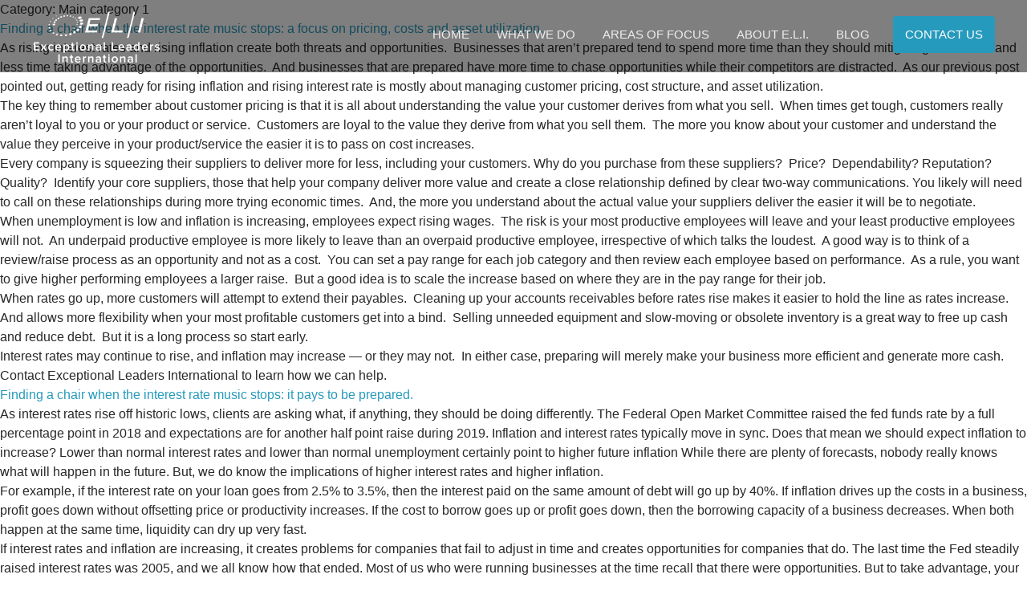

--- FILE ---
content_type: text/html; charset=UTF-8
request_url: https://eliadvisors.com/category/main-category-1/
body_size: 16135
content:
<!DOCTYPE html>
<html lang="en-US">
<head>
<meta charset="UTF-8">
<meta name="viewport" content="width=device-width, initial-scale=1">
<link rel="profile" href="https://gmpg.org/xfn/11">
<meta name='robots' content='index, follow, max-image-preview:large, max-snippet:-1, max-video-preview:-1' />

	<!-- This site is optimized with the Yoast SEO plugin v21.5 - https://yoast.com/wordpress/plugins/seo/ -->
	<title>Main category 1 Archives - ELI Advisors</title>
	<link rel="canonical" href="https://eliadvisors.com/category/main-category-1/" />
	<link rel="next" href="https://eliadvisors.com/category/main-category-1/page/2/" />
	<meta property="og:locale" content="en_US" />
	<meta property="og:type" content="article" />
	<meta property="og:title" content="Main category 1 Archives - ELI Advisors" />
	<meta property="og:url" content="https://eliadvisors.com/category/main-category-1/" />
	<meta property="og:site_name" content="ELI Advisors" />
	<meta name="twitter:card" content="summary_large_image" />
	<meta name="twitter:site" content="@eliadvisors" />
	<script type="application/ld+json" class="yoast-schema-graph">{"@context":"https://schema.org","@graph":[{"@type":"CollectionPage","@id":"https://eliadvisors.com/category/main-category-1/","url":"https://eliadvisors.com/category/main-category-1/","name":"Main category 1 Archives - ELI Advisors","isPartOf":{"@id":"https://eliadvisors.com/#website"},"breadcrumb":{"@id":"https://eliadvisors.com/category/main-category-1/#breadcrumb"},"inLanguage":"en-US"},{"@type":"BreadcrumbList","@id":"https://eliadvisors.com/category/main-category-1/#breadcrumb","itemListElement":[{"@type":"ListItem","position":1,"name":"Home","item":"https://eliadvisors.com/"},{"@type":"ListItem","position":2,"name":"Main category 1"}]},{"@type":"WebSite","@id":"https://eliadvisors.com/#website","url":"https://eliadvisors.com/","name":"ELI Advisors","description":"","publisher":{"@id":"https://eliadvisors.com/#organization"},"potentialAction":[{"@type":"SearchAction","target":{"@type":"EntryPoint","urlTemplate":"https://eliadvisors.com/?s={search_term_string}"},"query-input":"required name=search_term_string"}],"inLanguage":"en-US"},{"@type":"Organization","@id":"https://eliadvisors.com/#organization","name":"ELI Advisors","url":"https://eliadvisors.com/","logo":{"@type":"ImageObject","inLanguage":"en-US","@id":"https://eliadvisors.com/#/schema/logo/image/","url":"https://eliadvisors.com/wp-content/uploads/2017/11/ELI-logo-color.png","contentUrl":"https://eliadvisors.com/wp-content/uploads/2017/11/ELI-logo-color.png","width":400,"height":178,"caption":"ELI Advisors"},"image":{"@id":"https://eliadvisors.com/#/schema/logo/image/"},"sameAs":["https://www.facebook.com/eliadvisors","https://twitter.com/eliadvisors","https://www.linkedin.com/company/exceptional-leaders-international/"]}]}</script>
	<!-- / Yoast SEO plugin. -->


<link rel="alternate" type="application/rss+xml" title="ELI Advisors &raquo; Feed" href="https://eliadvisors.com/feed/" />
<link rel="alternate" type="application/rss+xml" title="ELI Advisors &raquo; Comments Feed" href="https://eliadvisors.com/comments/feed/" />
<link rel="alternate" type="application/rss+xml" title="ELI Advisors &raquo; Main category 1 Category Feed" href="https://eliadvisors.com/category/main-category-1/feed/" />
<script type="text/javascript">
/* <![CDATA[ */
window._wpemojiSettings = {"baseUrl":"https:\/\/s.w.org\/images\/core\/emoji\/14.0.0\/72x72\/","ext":".png","svgUrl":"https:\/\/s.w.org\/images\/core\/emoji\/14.0.0\/svg\/","svgExt":".svg","source":{"concatemoji":"https:\/\/eliadvisors.com\/wp-includes\/js\/wp-emoji-release.min.js"}};
/*! This file is auto-generated */
!function(i,n){var o,s,e;function c(e){try{var t={supportTests:e,timestamp:(new Date).valueOf()};sessionStorage.setItem(o,JSON.stringify(t))}catch(e){}}function p(e,t,n){e.clearRect(0,0,e.canvas.width,e.canvas.height),e.fillText(t,0,0);var t=new Uint32Array(e.getImageData(0,0,e.canvas.width,e.canvas.height).data),r=(e.clearRect(0,0,e.canvas.width,e.canvas.height),e.fillText(n,0,0),new Uint32Array(e.getImageData(0,0,e.canvas.width,e.canvas.height).data));return t.every(function(e,t){return e===r[t]})}function u(e,t,n){switch(t){case"flag":return n(e,"\ud83c\udff3\ufe0f\u200d\u26a7\ufe0f","\ud83c\udff3\ufe0f\u200b\u26a7\ufe0f")?!1:!n(e,"\ud83c\uddfa\ud83c\uddf3","\ud83c\uddfa\u200b\ud83c\uddf3")&&!n(e,"\ud83c\udff4\udb40\udc67\udb40\udc62\udb40\udc65\udb40\udc6e\udb40\udc67\udb40\udc7f","\ud83c\udff4\u200b\udb40\udc67\u200b\udb40\udc62\u200b\udb40\udc65\u200b\udb40\udc6e\u200b\udb40\udc67\u200b\udb40\udc7f");case"emoji":return!n(e,"\ud83e\udef1\ud83c\udffb\u200d\ud83e\udef2\ud83c\udfff","\ud83e\udef1\ud83c\udffb\u200b\ud83e\udef2\ud83c\udfff")}return!1}function f(e,t,n){var r="undefined"!=typeof WorkerGlobalScope&&self instanceof WorkerGlobalScope?new OffscreenCanvas(300,150):i.createElement("canvas"),a=r.getContext("2d",{willReadFrequently:!0}),o=(a.textBaseline="top",a.font="600 32px Arial",{});return e.forEach(function(e){o[e]=t(a,e,n)}),o}function t(e){var t=i.createElement("script");t.src=e,t.defer=!0,i.head.appendChild(t)}"undefined"!=typeof Promise&&(o="wpEmojiSettingsSupports",s=["flag","emoji"],n.supports={everything:!0,everythingExceptFlag:!0},e=new Promise(function(e){i.addEventListener("DOMContentLoaded",e,{once:!0})}),new Promise(function(t){var n=function(){try{var e=JSON.parse(sessionStorage.getItem(o));if("object"==typeof e&&"number"==typeof e.timestamp&&(new Date).valueOf()<e.timestamp+604800&&"object"==typeof e.supportTests)return e.supportTests}catch(e){}return null}();if(!n){if("undefined"!=typeof Worker&&"undefined"!=typeof OffscreenCanvas&&"undefined"!=typeof URL&&URL.createObjectURL&&"undefined"!=typeof Blob)try{var e="postMessage("+f.toString()+"("+[JSON.stringify(s),u.toString(),p.toString()].join(",")+"));",r=new Blob([e],{type:"text/javascript"}),a=new Worker(URL.createObjectURL(r),{name:"wpTestEmojiSupports"});return void(a.onmessage=function(e){c(n=e.data),a.terminate(),t(n)})}catch(e){}c(n=f(s,u,p))}t(n)}).then(function(e){for(var t in e)n.supports[t]=e[t],n.supports.everything=n.supports.everything&&n.supports[t],"flag"!==t&&(n.supports.everythingExceptFlag=n.supports.everythingExceptFlag&&n.supports[t]);n.supports.everythingExceptFlag=n.supports.everythingExceptFlag&&!n.supports.flag,n.DOMReady=!1,n.readyCallback=function(){n.DOMReady=!0}}).then(function(){return e}).then(function(){var e;n.supports.everything||(n.readyCallback(),(e=n.source||{}).concatemoji?t(e.concatemoji):e.wpemoji&&e.twemoji&&(t(e.twemoji),t(e.wpemoji)))}))}((window,document),window._wpemojiSettings);
/* ]]> */
</script>
<style id='wp-emoji-styles-inline-css' type='text/css'>

	img.wp-smiley, img.emoji {
		display: inline !important;
		border: none !important;
		box-shadow: none !important;
		height: 1em !important;
		width: 1em !important;
		margin: 0 0.07em !important;
		vertical-align: -0.1em !important;
		background: none !important;
		padding: 0 !important;
	}
</style>
<link rel='stylesheet' id='wp-block-library-css' href='https://eliadvisors.com/wp-includes/css/dist/block-library/style.min.css' type='text/css' media='all' />
<style id='classic-theme-styles-inline-css' type='text/css'>
/*! This file is auto-generated */
.wp-block-button__link{color:#fff;background-color:#32373c;border-radius:9999px;box-shadow:none;text-decoration:none;padding:calc(.667em + 2px) calc(1.333em + 2px);font-size:1.125em}.wp-block-file__button{background:#32373c;color:#fff;text-decoration:none}
</style>
<style id='global-styles-inline-css' type='text/css'>
body{--wp--preset--color--black: #000000;--wp--preset--color--cyan-bluish-gray: #abb8c3;--wp--preset--color--white: #ffffff;--wp--preset--color--pale-pink: #f78da7;--wp--preset--color--vivid-red: #cf2e2e;--wp--preset--color--luminous-vivid-orange: #ff6900;--wp--preset--color--luminous-vivid-amber: #fcb900;--wp--preset--color--light-green-cyan: #7bdcb5;--wp--preset--color--vivid-green-cyan: #00d084;--wp--preset--color--pale-cyan-blue: #8ed1fc;--wp--preset--color--vivid-cyan-blue: #0693e3;--wp--preset--color--vivid-purple: #9b51e0;--wp--preset--gradient--vivid-cyan-blue-to-vivid-purple: linear-gradient(135deg,rgba(6,147,227,1) 0%,rgb(155,81,224) 100%);--wp--preset--gradient--light-green-cyan-to-vivid-green-cyan: linear-gradient(135deg,rgb(122,220,180) 0%,rgb(0,208,130) 100%);--wp--preset--gradient--luminous-vivid-amber-to-luminous-vivid-orange: linear-gradient(135deg,rgba(252,185,0,1) 0%,rgba(255,105,0,1) 100%);--wp--preset--gradient--luminous-vivid-orange-to-vivid-red: linear-gradient(135deg,rgba(255,105,0,1) 0%,rgb(207,46,46) 100%);--wp--preset--gradient--very-light-gray-to-cyan-bluish-gray: linear-gradient(135deg,rgb(238,238,238) 0%,rgb(169,184,195) 100%);--wp--preset--gradient--cool-to-warm-spectrum: linear-gradient(135deg,rgb(74,234,220) 0%,rgb(151,120,209) 20%,rgb(207,42,186) 40%,rgb(238,44,130) 60%,rgb(251,105,98) 80%,rgb(254,248,76) 100%);--wp--preset--gradient--blush-light-purple: linear-gradient(135deg,rgb(255,206,236) 0%,rgb(152,150,240) 100%);--wp--preset--gradient--blush-bordeaux: linear-gradient(135deg,rgb(254,205,165) 0%,rgb(254,45,45) 50%,rgb(107,0,62) 100%);--wp--preset--gradient--luminous-dusk: linear-gradient(135deg,rgb(255,203,112) 0%,rgb(199,81,192) 50%,rgb(65,88,208) 100%);--wp--preset--gradient--pale-ocean: linear-gradient(135deg,rgb(255,245,203) 0%,rgb(182,227,212) 50%,rgb(51,167,181) 100%);--wp--preset--gradient--electric-grass: linear-gradient(135deg,rgb(202,248,128) 0%,rgb(113,206,126) 100%);--wp--preset--gradient--midnight: linear-gradient(135deg,rgb(2,3,129) 0%,rgb(40,116,252) 100%);--wp--preset--font-size--small: 13px;--wp--preset--font-size--medium: 20px;--wp--preset--font-size--large: 36px;--wp--preset--font-size--x-large: 42px;--wp--preset--spacing--20: 0.44rem;--wp--preset--spacing--30: 0.67rem;--wp--preset--spacing--40: 1rem;--wp--preset--spacing--50: 1.5rem;--wp--preset--spacing--60: 2.25rem;--wp--preset--spacing--70: 3.38rem;--wp--preset--spacing--80: 5.06rem;--wp--preset--shadow--natural: 6px 6px 9px rgba(0, 0, 0, 0.2);--wp--preset--shadow--deep: 12px 12px 50px rgba(0, 0, 0, 0.4);--wp--preset--shadow--sharp: 6px 6px 0px rgba(0, 0, 0, 0.2);--wp--preset--shadow--outlined: 6px 6px 0px -3px rgba(255, 255, 255, 1), 6px 6px rgba(0, 0, 0, 1);--wp--preset--shadow--crisp: 6px 6px 0px rgba(0, 0, 0, 1);}:where(.is-layout-flex){gap: 0.5em;}:where(.is-layout-grid){gap: 0.5em;}body .is-layout-flow > .alignleft{float: left;margin-inline-start: 0;margin-inline-end: 2em;}body .is-layout-flow > .alignright{float: right;margin-inline-start: 2em;margin-inline-end: 0;}body .is-layout-flow > .aligncenter{margin-left: auto !important;margin-right: auto !important;}body .is-layout-constrained > .alignleft{float: left;margin-inline-start: 0;margin-inline-end: 2em;}body .is-layout-constrained > .alignright{float: right;margin-inline-start: 2em;margin-inline-end: 0;}body .is-layout-constrained > .aligncenter{margin-left: auto !important;margin-right: auto !important;}body .is-layout-constrained > :where(:not(.alignleft):not(.alignright):not(.alignfull)){max-width: var(--wp--style--global--content-size);margin-left: auto !important;margin-right: auto !important;}body .is-layout-constrained > .alignwide{max-width: var(--wp--style--global--wide-size);}body .is-layout-flex{display: flex;}body .is-layout-flex{flex-wrap: wrap;align-items: center;}body .is-layout-flex > *{margin: 0;}body .is-layout-grid{display: grid;}body .is-layout-grid > *{margin: 0;}:where(.wp-block-columns.is-layout-flex){gap: 2em;}:where(.wp-block-columns.is-layout-grid){gap: 2em;}:where(.wp-block-post-template.is-layout-flex){gap: 1.25em;}:where(.wp-block-post-template.is-layout-grid){gap: 1.25em;}.has-black-color{color: var(--wp--preset--color--black) !important;}.has-cyan-bluish-gray-color{color: var(--wp--preset--color--cyan-bluish-gray) !important;}.has-white-color{color: var(--wp--preset--color--white) !important;}.has-pale-pink-color{color: var(--wp--preset--color--pale-pink) !important;}.has-vivid-red-color{color: var(--wp--preset--color--vivid-red) !important;}.has-luminous-vivid-orange-color{color: var(--wp--preset--color--luminous-vivid-orange) !important;}.has-luminous-vivid-amber-color{color: var(--wp--preset--color--luminous-vivid-amber) !important;}.has-light-green-cyan-color{color: var(--wp--preset--color--light-green-cyan) !important;}.has-vivid-green-cyan-color{color: var(--wp--preset--color--vivid-green-cyan) !important;}.has-pale-cyan-blue-color{color: var(--wp--preset--color--pale-cyan-blue) !important;}.has-vivid-cyan-blue-color{color: var(--wp--preset--color--vivid-cyan-blue) !important;}.has-vivid-purple-color{color: var(--wp--preset--color--vivid-purple) !important;}.has-black-background-color{background-color: var(--wp--preset--color--black) !important;}.has-cyan-bluish-gray-background-color{background-color: var(--wp--preset--color--cyan-bluish-gray) !important;}.has-white-background-color{background-color: var(--wp--preset--color--white) !important;}.has-pale-pink-background-color{background-color: var(--wp--preset--color--pale-pink) !important;}.has-vivid-red-background-color{background-color: var(--wp--preset--color--vivid-red) !important;}.has-luminous-vivid-orange-background-color{background-color: var(--wp--preset--color--luminous-vivid-orange) !important;}.has-luminous-vivid-amber-background-color{background-color: var(--wp--preset--color--luminous-vivid-amber) !important;}.has-light-green-cyan-background-color{background-color: var(--wp--preset--color--light-green-cyan) !important;}.has-vivid-green-cyan-background-color{background-color: var(--wp--preset--color--vivid-green-cyan) !important;}.has-pale-cyan-blue-background-color{background-color: var(--wp--preset--color--pale-cyan-blue) !important;}.has-vivid-cyan-blue-background-color{background-color: var(--wp--preset--color--vivid-cyan-blue) !important;}.has-vivid-purple-background-color{background-color: var(--wp--preset--color--vivid-purple) !important;}.has-black-border-color{border-color: var(--wp--preset--color--black) !important;}.has-cyan-bluish-gray-border-color{border-color: var(--wp--preset--color--cyan-bluish-gray) !important;}.has-white-border-color{border-color: var(--wp--preset--color--white) !important;}.has-pale-pink-border-color{border-color: var(--wp--preset--color--pale-pink) !important;}.has-vivid-red-border-color{border-color: var(--wp--preset--color--vivid-red) !important;}.has-luminous-vivid-orange-border-color{border-color: var(--wp--preset--color--luminous-vivid-orange) !important;}.has-luminous-vivid-amber-border-color{border-color: var(--wp--preset--color--luminous-vivid-amber) !important;}.has-light-green-cyan-border-color{border-color: var(--wp--preset--color--light-green-cyan) !important;}.has-vivid-green-cyan-border-color{border-color: var(--wp--preset--color--vivid-green-cyan) !important;}.has-pale-cyan-blue-border-color{border-color: var(--wp--preset--color--pale-cyan-blue) !important;}.has-vivid-cyan-blue-border-color{border-color: var(--wp--preset--color--vivid-cyan-blue) !important;}.has-vivid-purple-border-color{border-color: var(--wp--preset--color--vivid-purple) !important;}.has-vivid-cyan-blue-to-vivid-purple-gradient-background{background: var(--wp--preset--gradient--vivid-cyan-blue-to-vivid-purple) !important;}.has-light-green-cyan-to-vivid-green-cyan-gradient-background{background: var(--wp--preset--gradient--light-green-cyan-to-vivid-green-cyan) !important;}.has-luminous-vivid-amber-to-luminous-vivid-orange-gradient-background{background: var(--wp--preset--gradient--luminous-vivid-amber-to-luminous-vivid-orange) !important;}.has-luminous-vivid-orange-to-vivid-red-gradient-background{background: var(--wp--preset--gradient--luminous-vivid-orange-to-vivid-red) !important;}.has-very-light-gray-to-cyan-bluish-gray-gradient-background{background: var(--wp--preset--gradient--very-light-gray-to-cyan-bluish-gray) !important;}.has-cool-to-warm-spectrum-gradient-background{background: var(--wp--preset--gradient--cool-to-warm-spectrum) !important;}.has-blush-light-purple-gradient-background{background: var(--wp--preset--gradient--blush-light-purple) !important;}.has-blush-bordeaux-gradient-background{background: var(--wp--preset--gradient--blush-bordeaux) !important;}.has-luminous-dusk-gradient-background{background: var(--wp--preset--gradient--luminous-dusk) !important;}.has-pale-ocean-gradient-background{background: var(--wp--preset--gradient--pale-ocean) !important;}.has-electric-grass-gradient-background{background: var(--wp--preset--gradient--electric-grass) !important;}.has-midnight-gradient-background{background: var(--wp--preset--gradient--midnight) !important;}.has-small-font-size{font-size: var(--wp--preset--font-size--small) !important;}.has-medium-font-size{font-size: var(--wp--preset--font-size--medium) !important;}.has-large-font-size{font-size: var(--wp--preset--font-size--large) !important;}.has-x-large-font-size{font-size: var(--wp--preset--font-size--x-large) !important;}
.wp-block-navigation a:where(:not(.wp-element-button)){color: inherit;}
:where(.wp-block-post-template.is-layout-flex){gap: 1.25em;}:where(.wp-block-post-template.is-layout-grid){gap: 1.25em;}
:where(.wp-block-columns.is-layout-flex){gap: 2em;}:where(.wp-block-columns.is-layout-grid){gap: 2em;}
.wp-block-pullquote{font-size: 1.5em;line-height: 1.6;}
</style>
<style id='responsive-menu-inline-css' type='text/css'>
/** This file is major component of this plugin so please don't try to edit here. */
#rmp_menu_trigger-1279 {
  width: 55px;
  height: 55px;
  position: fixed;
  top: 15px;
  border-radius: 5px;
  display: none;
  text-decoration: none;
  right: 5%;
  background: #333333;
  transition: transform 0.5s, background-color 0.5s;
}
#rmp_menu_trigger-1279:hover, #rmp_menu_trigger-1279:focus {
  background: #269abc;
  text-decoration: unset;
}
#rmp_menu_trigger-1279.is-active {
  background: #269abc;
}
#rmp_menu_trigger-1279 .rmp-trigger-box {
  width: 25px;
  color: #ffffff;
}
#rmp_menu_trigger-1279 .rmp-trigger-icon-active, #rmp_menu_trigger-1279 .rmp-trigger-text-open {
  display: none;
}
#rmp_menu_trigger-1279.is-active .rmp-trigger-icon-active, #rmp_menu_trigger-1279.is-active .rmp-trigger-text-open {
  display: inline;
}
#rmp_menu_trigger-1279.is-active .rmp-trigger-icon-inactive, #rmp_menu_trigger-1279.is-active .rmp-trigger-text {
  display: none;
}
#rmp_menu_trigger-1279 .rmp-trigger-label {
  color: #ffffff;
  pointer-events: none;
  line-height: 13px;
  font-family: inherit;
  font-size: 14px;
  display: inline;
  text-transform: inherit;
}
#rmp_menu_trigger-1279 .rmp-trigger-label.rmp-trigger-label-top {
  display: block;
  margin-bottom: 12px;
}
#rmp_menu_trigger-1279 .rmp-trigger-label.rmp-trigger-label-bottom {
  display: block;
  margin-top: 12px;
}
#rmp_menu_trigger-1279 .responsive-menu-pro-inner {
  display: block;
}
#rmp_menu_trigger-1279 .responsive-menu-pro-inner, #rmp_menu_trigger-1279 .responsive-menu-pro-inner::before, #rmp_menu_trigger-1279 .responsive-menu-pro-inner::after {
  width: 25px;
  height: 3px;
  background-color: #ffffff;
  border-radius: 4px;
  position: absolute;
}
#rmp_menu_trigger-1279.is-active .responsive-menu-pro-inner, #rmp_menu_trigger-1279.is-active .responsive-menu-pro-inner::before, #rmp_menu_trigger-1279.is-active .responsive-menu-pro-inner::after {
  background-color: #ffffff;
}
#rmp_menu_trigger-1279:hover .responsive-menu-pro-inner, #rmp_menu_trigger-1279:hover .responsive-menu-pro-inner::before, #rmp_menu_trigger-1279:hover .responsive-menu-pro-inner::after {
  background-color: #ffffff;
}
#rmp_menu_trigger-1279 .responsive-menu-pro-inner::before {
  top: 10px;
}
#rmp_menu_trigger-1279 .responsive-menu-pro-inner::after {
  bottom: 10px;
}
#rmp_menu_trigger-1279.is-active .responsive-menu-pro-inner::after {
  bottom: 0;
}
/* Hamburger menu styling */
@media screen and (max-width: 960px) {
  /** Menu Title Style */
  /** Menu Additional Content Style */
  #primary-menu {
    display: none !important;
  }
  #rmp_menu_trigger-1279 {
    display: block;
  }
  #rmp-container-1279 {
    position: fixed;
    top: 0;
    margin: 0;
    transition: transform 0.5s;
    overflow: auto;
    display: block;
    width: 100%;
    background-color: #212121;
    background-image: url("https://eliadvisors.com/wp-content/uploads/2017/11/responsive-background.jpg");
    height: 100%;
    right: 0;
    padding-top: 0px;
    padding-left: 0px;
    padding-bottom: 0px;
    padding-right: 0px;
  }
  #rmp-menu-wrap-1279 {
    padding-top: 0px;
    padding-left: 0px;
    padding-bottom: 0px;
    padding-right: 0px;
    background-color: #212121;
  }
  #rmp-menu-wrap-1279 .rmp-menu, #rmp-menu-wrap-1279 .rmp-submenu {
    width: 100%;
    box-sizing: border-box;
    margin: 0;
    padding: 0;
  }
  #rmp-menu-wrap-1279 .rmp-submenu-depth-1 .rmp-menu-item-link {
    padding-left: 10%;
  }
  #rmp-menu-wrap-1279 .rmp-submenu-depth-2 .rmp-menu-item-link {
    padding-left: 15%;
  }
  #rmp-menu-wrap-1279 .rmp-submenu-depth-3 .rmp-menu-item-link {
    padding-left: 20%;
  }
  #rmp-menu-wrap-1279 .rmp-submenu-depth-4 .rmp-menu-item-link {
    padding-left: 25%;
  }
  #rmp-menu-wrap-1279 .rmp-submenu.rmp-submenu-open {
    display: block;
  }
  #rmp-menu-wrap-1279 .rmp-menu-item {
    width: 100%;
    list-style: none;
    margin: 0;
  }
  #rmp-menu-wrap-1279 .rmp-menu-item-link {
    height: 40px;
    line-height: 40px;
    font-size: 14px;
    border-bottom: 1px solid #212121;
    font-family: inherit;
    color: #ffffff;
    text-align: left;
    background-color: #212121;
    font-weight: normal;
    letter-spacing: 0px;
    display: block;
    box-sizing: border-box;
    width: 100%;
    text-decoration: none;
    position: relative;
    overflow: hidden;
    transition: background-color 0.5s, border-color 0.5s, 0.5s;
    padding: 0 5%;
    padding-right: 50px;
  }
  #rmp-menu-wrap-1279 .rmp-menu-item-link:after, #rmp-menu-wrap-1279 .rmp-menu-item-link:before {
    display: none;
  }
  #rmp-menu-wrap-1279 .rmp-menu-item-link:hover {
    color: #ffffff;
    border-color: #212121;
    background-color: #3f3f3f;
  }
  #rmp-menu-wrap-1279 .rmp-menu-item-link:focus {
    outline: none;
    border-color: unset;
    box-shadow: unset;
  }
  #rmp-menu-wrap-1279 .rmp-menu-item-link .rmp-font-icon {
    height: 40px;
    line-height: 40px;
    margin-right: 10px;
    font-size: 14px;
  }
  #rmp-menu-wrap-1279 .rmp-menu-current-item .rmp-menu-item-link {
    color: #ffffff;
    border-color: #212121;
    background-color: #212121;
  }
  #rmp-menu-wrap-1279 .rmp-menu-current-item .rmp-menu-item-link:hover {
    color: #ffffff;
    border-color: #3f3f3f;
    background-color: #3f3f3f;
  }
  #rmp-menu-wrap-1279 .rmp-menu-subarrow {
    position: absolute;
    top: 0;
    bottom: 0;
    text-align: center;
    overflow: hidden;
    background-size: cover;
    overflow: hidden;
    right: 0;
    border-left-style: solid;
    border-left-color: #212121;
    border-left-width: 1px;
    height: 40px;
    width: 40px;
    color: #ffffff;
    background-color: #212121;
  }
  #rmp-menu-wrap-1279 .rmp-menu-subarrow:hover {
    color: #ffffff;
    border-color: #3f3f3f;
    background-color: #3f3f3f;
  }
  #rmp-menu-wrap-1279 .rmp-menu-subarrow .rmp-font-icon {
    margin-right: unset;
  }
  #rmp-menu-wrap-1279 .rmp-menu-subarrow * {
    vertical-align: middle;
    line-height: 40px;
  }
  #rmp-menu-wrap-1279 .rmp-menu-subarrow-active {
    display: block;
    background-size: cover;
    color: #ffffff;
    border-color: #212121;
    background-color: #212121;
  }
  #rmp-menu-wrap-1279 .rmp-menu-subarrow-active:hover {
    color: #ffffff;
    border-color: #3f3f3f;
    background-color: #3f3f3f;
  }
  #rmp-menu-wrap-1279 .rmp-submenu {
    display: none;
  }
  #rmp-menu-wrap-1279 .rmp-submenu .rmp-menu-item-link {
    height: 40px;
    line-height: 40px;
    letter-spacing: 0px;
    font-size: 14px;
    border-bottom: 1px solid #212121;
    font-family: inherit;
    font-weight: normal;
    color: #ffffff;
    text-align: left;
    background-color: #212121;
  }
  #rmp-menu-wrap-1279 .rmp-submenu .rmp-menu-item-link:hover {
    color: #ffffff;
    border-color: #212121;
    background-color: #3f3f3f;
  }
  #rmp-menu-wrap-1279 .rmp-submenu .rmp-menu-current-item .rmp-menu-item-link {
    color: #ffffff;
    border-color: #212121;
    background-color: #212121;
  }
  #rmp-menu-wrap-1279 .rmp-submenu .rmp-menu-current-item .rmp-menu-item-link:hover {
    color: #ffffff;
    border-color: #3f3f3f;
    background-color: #3f3f3f;
  }
  #rmp-menu-wrap-1279 .rmp-submenu .rmp-menu-subarrow {
    right: 0;
    border-right: unset;
    border-left-style: solid;
    border-left-color: #212121;
    border-left-width: 1px;
    height: 40px;
    line-height: 40px;
    width: 40px;
    color: #ffffff;
    background-color: #212121;
  }
  #rmp-menu-wrap-1279 .rmp-submenu .rmp-menu-subarrow:hover {
    color: #ffffff;
    border-color: #3f3f3f;
    background-color: #3f3f3f;
  }
  #rmp-menu-wrap-1279 .rmp-submenu .rmp-menu-subarrow-active {
    color: #ffffff;
    border-color: #212121;
    background-color: #212121;
  }
  #rmp-menu-wrap-1279 .rmp-submenu .rmp-menu-subarrow-active:hover {
    color: #ffffff;
    border-color: #3f3f3f;
    background-color: #3f3f3f;
  }
  #rmp-menu-wrap-1279 .rmp-menu-item-description {
    margin: 0;
    padding: 5px 5%;
    opacity: 0.8;
    color: #ffffff;
  }
  #rmp-search-box-1279 {
    display: block;
    padding-top: 0px;
    padding-left: 5%;
    padding-bottom: 0px;
    padding-right: 5%;
  }
  #rmp-search-box-1279 .rmp-search-form {
    margin: 0;
  }
  #rmp-search-box-1279 .rmp-search-box {
    background: #ffffff;
    border: 1px solid #dadada;
    color: #333333;
    width: 100%;
    padding: 0 5%;
    border-radius: 30px;
    height: 45px;
    -webkit-appearance: none;
  }
  #rmp-search-box-1279 .rmp-search-box::placeholder {
    color: #c7c7cd;
  }
  #rmp-search-box-1279 .rmp-search-box:focus {
    background-color: #ffffff;
    outline: 2px solid #dadada;
    color: #333333;
  }
  #rmp-menu-title-1279 {
    background-color: #212121;
    color: #ffffff;
    text-align: left;
    font-size: 14px;
    padding-top: 10%;
    padding-left: 5%;
    padding-bottom: 0%;
    padding-right: 5%;
    font-weight: 400;
    transition: background-color 0.5s, border-color 0.5s, color 0.5s;
  }
  #rmp-menu-title-1279:hover {
    background-color: #212121;
    color: #ffffff;
  }
  #rmp-menu-title-1279 > .rmp-menu-title-link {
    color: #ffffff;
    width: 100%;
    background-color: unset;
    text-decoration: none;
  }
  #rmp-menu-title-1279 > .rmp-menu-title-link:hover {
    color: #ffffff;
  }
  #rmp-menu-title-1279 .rmp-font-icon {
    font-size: 14px;
  }
  #rmp-menu-additional-content-1279 {
    padding-top: 0px;
    padding-left: 5%;
    padding-bottom: 0px;
    padding-right: 5%;
    color: #ffffff;
    text-align: center;
    font-size: 16px;
  }
}
/**
This file contents common styling of menus.
*/
.rmp-container {
  display: none;
  visibility: visible;
  padding: 0px 0px 0px 0px;
  z-index: 99998;
  transition: all 0.3s;
  /** Scrolling bar in menu setting box **/
}
.rmp-container.rmp-fade-top, .rmp-container.rmp-fade-left, .rmp-container.rmp-fade-right, .rmp-container.rmp-fade-bottom {
  display: none;
}
.rmp-container.rmp-slide-left, .rmp-container.rmp-push-left {
  transform: translateX(-100%);
  -ms-transform: translateX(-100%);
  -webkit-transform: translateX(-100%);
  -moz-transform: translateX(-100%);
}
.rmp-container.rmp-slide-left.rmp-menu-open, .rmp-container.rmp-push-left.rmp-menu-open {
  transform: translateX(0);
  -ms-transform: translateX(0);
  -webkit-transform: translateX(0);
  -moz-transform: translateX(0);
}
.rmp-container.rmp-slide-right, .rmp-container.rmp-push-right {
  transform: translateX(100%);
  -ms-transform: translateX(100%);
  -webkit-transform: translateX(100%);
  -moz-transform: translateX(100%);
}
.rmp-container.rmp-slide-right.rmp-menu-open, .rmp-container.rmp-push-right.rmp-menu-open {
  transform: translateX(0);
  -ms-transform: translateX(0);
  -webkit-transform: translateX(0);
  -moz-transform: translateX(0);
}
.rmp-container.rmp-slide-top, .rmp-container.rmp-push-top {
  transform: translateY(-100%);
  -ms-transform: translateY(-100%);
  -webkit-transform: translateY(-100%);
  -moz-transform: translateY(-100%);
}
.rmp-container.rmp-slide-top.rmp-menu-open, .rmp-container.rmp-push-top.rmp-menu-open {
  transform: translateY(0);
  -ms-transform: translateY(0);
  -webkit-transform: translateY(0);
  -moz-transform: translateY(0);
}
.rmp-container.rmp-slide-bottom, .rmp-container.rmp-push-bottom {
  transform: translateY(100%);
  -ms-transform: translateY(100%);
  -webkit-transform: translateY(100%);
  -moz-transform: translateY(100%);
}
.rmp-container.rmp-slide-bottom.rmp-menu-open, .rmp-container.rmp-push-bottom.rmp-menu-open {
  transform: translateX(0);
  -ms-transform: translateX(0);
  -webkit-transform: translateX(0);
  -moz-transform: translateX(0);
}
.rmp-container::-webkit-scrollbar {
  width: 0px;
}
.rmp-container ::-webkit-scrollbar-track {
  box-shadow: inset 0 0 5px transparent;
}
.rmp-container ::-webkit-scrollbar-thumb {
  background: transparent;
}
.rmp-container ::-webkit-scrollbar-thumb:hover {
  background: transparent;
}
.rmp-container .rmp-menu-wrap .rmp-menu {
  transition: none;
  border-radius: 0;
  box-shadow: none;
  background: none;
  border: 0;
  bottom: auto;
  box-sizing: border-box;
  clip: auto;
  color: #666;
  display: block;
  float: none;
  font-family: inherit;
  font-size: 14px;
  height: auto;
  left: auto;
  line-height: 1.7;
  list-style-type: none;
  margin: 0;
  min-height: auto;
  max-height: none;
  opacity: 1;
  outline: none;
  overflow: visible;
  padding: 0;
  position: relative;
  pointer-events: auto;
  right: auto;
  text-align: left;
  text-decoration: none;
  text-indent: 0;
  text-transform: none;
  transform: none;
  top: auto;
  visibility: inherit;
  width: auto;
  word-wrap: break-word;
  white-space: normal;
}
.rmp-container .rmp-menu-additional-content {
  display: block;
  word-break: break-word;
}
.rmp-container .rmp-menu-title {
  display: flex;
  flex-direction: column;
}
.rmp-container .rmp-menu-title .rmp-menu-title-image {
  max-width: 100%;
  margin-bottom: 15px;
  display: block;
  margin: auto;
  margin-bottom: 15px;
}
button.rmp_menu_trigger {
  z-index: 999999;
  overflow: hidden;
  outline: none;
  border: 0;
  display: none;
  margin: 0;
  transition: transform 0.5s, background-color 0.5s;
  padding: 0;
}
button.rmp_menu_trigger .responsive-menu-pro-inner::before, button.rmp_menu_trigger .responsive-menu-pro-inner::after {
  content: "";
  display: block;
}
button.rmp_menu_trigger .responsive-menu-pro-inner::before {
  top: 10px;
}
button.rmp_menu_trigger .responsive-menu-pro-inner::after {
  bottom: 10px;
}
button.rmp_menu_trigger .rmp-trigger-box {
  width: 40px;
  display: inline-block;
  position: relative;
  pointer-events: none;
  vertical-align: super;
}
.admin-bar .rmp-container, .admin-bar .rmp_menu_trigger {
  margin-top: 32px !important;
}
@media screen and (max-width: 782px) {
  .admin-bar .rmp-container, .admin-bar .rmp_menu_trigger {
    margin-top: 46px !important;
  }
}
/*  Menu Trigger Boring Animation */
.rmp-menu-trigger-boring .responsive-menu-pro-inner {
  transition-property: none;
}
.rmp-menu-trigger-boring .responsive-menu-pro-inner::after, .rmp-menu-trigger-boring .responsive-menu-pro-inner::before {
  transition-property: none;
}
.rmp-menu-trigger-boring.is-active .responsive-menu-pro-inner {
  transform: rotate(45deg);
}
.rmp-menu-trigger-boring.is-active .responsive-menu-pro-inner:before {
  top: 0;
  opacity: 0;
}
.rmp-menu-trigger-boring.is-active .responsive-menu-pro-inner:after {
  bottom: 0;
  transform: rotate(-90deg);
}

</style>
<link rel='stylesheet' id='dashicons-css' href='https://eliadvisors.com/wp-includes/css/dashicons.min.css' type='text/css' media='all' />
<link rel='stylesheet' id='quantrix-style-css' href='https://eliadvisors.com/wp-content/themes/eli/style.css' type='text/css' media='all' />
<script type="text/javascript" src="https://eliadvisors.com/wp-includes/js/jquery/jquery.min.js" id="jquery-core-js"></script>
<script type="text/javascript" src="https://eliadvisors.com/wp-includes/js/jquery/jquery-migrate.min.js" id="jquery-migrate-js"></script>
<script type="text/javascript" src="https://eliadvisors.com/wp-content/plugins/handl-utm-grabber/js/js.cookie.js" id="js.cookie-js"></script>
<script type="text/javascript" id="handl-utm-grabber-js-extra">
/* <![CDATA[ */
var handl_utm = [];
/* ]]> */
</script>
<script type="text/javascript" src="https://eliadvisors.com/wp-content/plugins/handl-utm-grabber/js/handl-utm-grabber.js" id="handl-utm-grabber-js"></script>
<script type="text/javascript" id="rmp_menu_scripts-js-extra">
/* <![CDATA[ */
var rmp_menu = {"ajaxURL":"https:\/\/eliadvisors.com\/wp-admin\/admin-ajax.php","wp_nonce":"5830fbc735","menu":[{"menu_theme":null,"theme_type":"default","theme_location_menu":"","submenu_submenu_arrow_width":"40","submenu_submenu_arrow_width_unit":"px","submenu_submenu_arrow_height":"40","submenu_submenu_arrow_height_unit":"px","submenu_arrow_position":"right","submenu_sub_arrow_background_colour":"#212121","submenu_sub_arrow_background_hover_colour":"#3f3f3f","submenu_sub_arrow_background_colour_active":"#212121","submenu_sub_arrow_background_hover_colour_active":"#3f3f3f","submenu_sub_arrow_border_width":"1","submenu_sub_arrow_border_width_unit":"px","submenu_sub_arrow_border_colour":"#212121","submenu_sub_arrow_border_hover_colour":"#3f3f3f","submenu_sub_arrow_border_colour_active":"#212121","submenu_sub_arrow_border_hover_colour_active":"#3f3f3f","submenu_sub_arrow_shape_colour":"#ffffff","submenu_sub_arrow_shape_hover_colour":"#ffffff","submenu_sub_arrow_shape_colour_active":"#ffffff","submenu_sub_arrow_shape_hover_colour_active":"#ffffff","use_header_bar":"off","header_bar_items_order":"{\"logo\":\"on\",\"title\":\"on\",\"search\":\"on\",\"html content\":\"on\"}","header_bar_title":"","header_bar_html_content":"","header_bar_logo":"","header_bar_logo_link":"","header_bar_logo_width":null,"header_bar_logo_width_unit":"%","header_bar_logo_height":null,"header_bar_logo_height_unit":"%","header_bar_height":"80","header_bar_height_unit":"px","header_bar_padding":{"top":"0px","right":"5%","bottom":"0px","left":"5%"},"header_bar_font":"","header_bar_font_size":"14","header_bar_font_size_unit":"px","header_bar_text_color":"#ffffff","header_bar_background_color":"#ffffff","header_bar_breakpoint":"800","header_bar_position_type":"fixed","header_bar_adjust_page":null,"header_bar_scroll_enable":"off","header_bar_scroll_background_color":"#36bdf6","mobile_breakpoint":"600","tablet_breakpoint":"960","transition_speed":"0.5","sub_menu_speed":"0.2","show_menu_on_page_load":"","menu_disable_scrolling":"off","menu_overlay":"off","menu_overlay_colour":"rgba(0, 0, 0, 0.7)","desktop_menu_width":"","desktop_menu_width_unit":"%","desktop_menu_positioning":"fixed","desktop_menu_side":"","desktop_menu_to_hide":"","use_current_theme_location":"off","mega_menu":{"225":"off","227":"off","229":"off","228":"off","226":"off"},"desktop_submenu_open_animation":"","desktop_submenu_open_animation_speed":"0ms","desktop_submenu_open_on_click":"","desktop_menu_hide_and_show":"","menu_name":"Default Menu","menu_to_use":"top-navigation","different_menu_for_mobile":"off","menu_to_use_in_mobile":"main-menu","use_mobile_menu":"on","use_tablet_menu":"on","use_desktop_menu":"","menu_display_on":"all-pages","menu_to_hide":"#primary-menu","submenu_descriptions_on":"","custom_walker":"","menu_background_colour":"#212121","menu_depth":"2","smooth_scroll_on":"off","smooth_scroll_speed":"500","menu_font_icons":[],"menu_links_height":"40","menu_links_height_unit":"px","menu_links_line_height":"40","menu_links_line_height_unit":"px","menu_depth_0":"5","menu_depth_0_unit":"%","menu_font_size":"14","menu_font_size_unit":"px","menu_font":"","menu_font_weight":"normal","menu_text_alignment":"left","menu_text_letter_spacing":"","menu_word_wrap":"off","menu_link_colour":"#ffffff","menu_link_hover_colour":"#ffffff","menu_current_link_colour":"#ffffff","menu_current_link_hover_colour":"#ffffff","menu_item_background_colour":"#212121","menu_item_background_hover_colour":"#3f3f3f","menu_current_item_background_colour":"#212121","menu_current_item_background_hover_colour":"#3f3f3f","menu_border_width":"1","menu_border_width_unit":"px","menu_item_border_colour":"#212121","menu_item_border_colour_hover":"#212121","menu_current_item_border_colour":"#212121","menu_current_item_border_hover_colour":"#3f3f3f","submenu_links_height":"40","submenu_links_height_unit":"px","submenu_links_line_height":"40","submenu_links_line_height_unit":"px","menu_depth_side":"left","menu_depth_1":"10","menu_depth_1_unit":"%","menu_depth_2":"15","menu_depth_2_unit":"%","menu_depth_3":"20","menu_depth_3_unit":"%","menu_depth_4":"25","menu_depth_4_unit":"%","submenu_item_background_colour":"#212121","submenu_item_background_hover_colour":"#3f3f3f","submenu_current_item_background_colour":"#212121","submenu_current_item_background_hover_colour":"#3f3f3f","submenu_border_width":"1","submenu_border_width_unit":"px","submenu_item_border_colour":"#212121","submenu_item_border_colour_hover":"#212121","submenu_current_item_border_colour":"#212121","submenu_current_item_border_hover_colour":"#3f3f3f","submenu_font_size":"14","submenu_font_size_unit":"px","submenu_font":"","submenu_font_weight":"normal","submenu_text_letter_spacing":"","submenu_text_alignment":"left","submenu_link_colour":"#ffffff","submenu_link_hover_colour":"#ffffff","submenu_current_link_colour":"#ffffff","submenu_current_link_hover_colour":"#ffffff","inactive_arrow_shape":"\u25bc","active_arrow_shape":"\u25b2","inactive_arrow_font_icon":"","active_arrow_font_icon":"","inactive_arrow_image":"","active_arrow_image":"","submenu_arrow_width":"40","submenu_arrow_width_unit":"px","submenu_arrow_height":"40","submenu_arrow_height_unit":"px","arrow_position":"right","menu_sub_arrow_shape_colour":"#ffffff","menu_sub_arrow_shape_hover_colour":"#ffffff","menu_sub_arrow_shape_colour_active":"#ffffff","menu_sub_arrow_shape_hover_colour_active":"#ffffff","menu_sub_arrow_border_width":"1","menu_sub_arrow_border_width_unit":"px","menu_sub_arrow_border_colour":"#212121","menu_sub_arrow_border_hover_colour":"#3f3f3f","menu_sub_arrow_border_colour_active":"#212121","menu_sub_arrow_border_hover_colour_active":"#3f3f3f","menu_sub_arrow_background_colour":"#212121","menu_sub_arrow_background_hover_colour":"#3f3f3f","menu_sub_arrow_background_colour_active":"#212121","menu_sub_arrow_background_hover_colour_active":"#3f3f3f","fade_submenus":"off","fade_submenus_side":"left","fade_submenus_delay":"100","fade_submenus_speed":"500","use_slide_effect":"off","slide_effect_back_to_text":"Back","accordion_animation":"off","auto_expand_all_submenus":"off","auto_expand_current_submenus":"off","menu_item_click_to_trigger_submenu":"off","button_width":"55","button_width_unit":"px","button_height":"55","button_height_unit":"px","button_background_colour":"#333333","button_background_colour_hover":"#269abc","button_background_colour_active":"#269abc","toggle_button_border_radius":"5","button_transparent_background":"off","button_left_or_right":"right","button_position_type":"fixed","button_distance_from_side":"5","button_distance_from_side_unit":"%","button_top":"15","button_top_unit":"px","button_push_with_animation":"off","button_click_animation":"boring","button_line_margin":"5","button_line_margin_unit":"px","button_line_width":"25","button_line_width_unit":"px","button_line_height":"3","button_line_height_unit":"px","button_line_colour":"#ffffff","button_line_colour_hover":"#ffffff","button_line_colour_active":"#ffffff","button_font_icon":"","button_font_icon_when_clicked":"","button_image":"","button_image_when_clicked":"","button_title":"","button_title_open":"","button_title_position":"left","menu_container_columns":"","button_font":"","button_font_size":"14","button_font_size_unit":"px","button_title_line_height":"13","button_title_line_height_unit":"px","button_text_colour":"#ffffff","button_trigger_type_click":"on","button_trigger_type_hover":"off","button_click_trigger":"#responsive-menu-button","items_order":{"title":"on","menu":"on","search":"","additional content":"on"},"menu_title":"","menu_title_link":"","menu_title_link_location":"_self","menu_title_image":"https:\/\/eliadvisors.com\/wp-content\/uploads\/2017\/11\/eli-logo-footer.png","menu_title_font_icon":"","menu_title_section_padding":{"top":"10%","right":"5%","bottom":"0%","left":"5%"},"menu_title_background_colour":"#212121","menu_title_background_hover_colour":"#212121","menu_title_font_size":"14","menu_title_font_size_unit":"px","menu_title_alignment":"left","menu_title_font_weight":"400","menu_title_font_family":"","menu_title_colour":"#ffffff","menu_title_hover_colour":"#ffffff","menu_title_image_width":null,"menu_title_image_width_unit":"%","menu_title_image_height":null,"menu_title_image_height_unit":"px","menu_additional_content":"","menu_additional_section_padding":{"left":"5%","top":"0px","right":"5%","bottom":"0px"},"menu_additional_content_font_size":"16","menu_additional_content_font_size_unit":"px","menu_additional_content_alignment":"center","menu_additional_content_colour":"#ffffff","menu_search_box_text":"Search","menu_search_box_code":"","menu_search_section_padding":{"left":"5%","top":"0px","right":"5%","bottom":"0px"},"menu_search_box_height":"45","menu_search_box_height_unit":"px","menu_search_box_border_radius":"30","menu_search_box_text_colour":"#333333","menu_search_box_background_colour":"#ffffff","menu_search_box_placeholder_colour":"#c7c7cd","menu_search_box_border_colour":"#dadada","menu_section_padding":{"top":"0px","right":"0px","bottom":"0px","left":"0px"},"menu_width":"100","menu_width_unit":"%","menu_maximum_width":"","menu_maximum_width_unit":"px","menu_minimum_width":"","menu_minimum_width_unit":"px","menu_auto_height":"off","menu_container_padding":{"top":"0px","right":"0px","bottom":"0px","left":"0px"},"menu_container_background_colour":"#212121","menu_background_image":"https:\/\/eliadvisors.com\/wp-content\/uploads\/2017\/11\/responsive-background.jpg","animation_type":"slide","menu_appear_from":"right","animation_speed":"0.5","page_wrapper":"","menu_close_on_body_click":"off","menu_close_on_scroll":"off","menu_close_on_link_click":"off","enable_touch_gestures":"","active_arrow_font_icon_type":"font-awesome","active_arrow_image_alt":"","admin_theme":"dark","breakpoint":"960","button_font_icon_type":"font-awesome","button_font_icon_when_clicked_type":"font-awesome","button_image_alt":"","button_image_alt_when_clicked":"","button_trigger_type":"click","custom_css":"","desktop_menu_options":"{\"425\":{\"type\":\"standard\",\"width\":\"auto\",\"parent_background_colour\":\"\",\"parent_background_image\":\"\"},\"434\":{\"type\":\"standard\",\"width\":\"auto\",\"parent_background_colour\":\"\",\"parent_background_image\":\"\"},\"435\":{\"width\":\"auto\",\"widgets\":[{\"title\":{\"enabled\":\"true\"}}]},\"436\":{\"width\":\"auto\",\"widgets\":[{\"title\":{\"enabled\":\"true\"}}]},\"437\":{\"width\":\"auto\",\"widgets\":[{\"title\":{\"enabled\":\"true\"}}]},\"426\":{\"type\":\"standard\",\"width\":\"auto\",\"parent_background_colour\":\"\",\"parent_background_image\":\"\"},\"427\":{\"width\":\"auto\",\"widgets\":[{\"title\":{\"enabled\":\"true\"}}]},\"428\":{\"width\":\"auto\",\"widgets\":[{\"title\":{\"enabled\":\"true\"}}]},\"429\":{\"width\":\"auto\",\"widgets\":[{\"title\":{\"enabled\":\"true\"}}]},\"431\":{\"type\":\"standard\",\"width\":\"auto\",\"parent_background_colour\":\"\",\"parent_background_image\":\"\"},\"432\":{\"width\":\"auto\",\"widgets\":[{\"title\":{\"enabled\":\"true\"}}]},\"433\":{\"width\":\"auto\",\"widgets\":[{\"title\":{\"enabled\":\"true\"}}]},\"430\":{\"type\":\"standard\",\"width\":\"auto\",\"parent_background_colour\":\"\",\"parent_background_image\":\"\"},\"438\":{\"type\":\"standard\",\"width\":\"auto\",\"parent_background_colour\":\"\",\"parent_background_image\":\"\"}}","excluded_pages":null,"external_files":"off","header_bar_logo_alt":"","hide_on_desktop":"off","hide_on_mobile":"off","inactive_arrow_font_icon_type":"font-awesome","inactive_arrow_image_alt":"","keyboard_shortcut_close_menu":"27,37","keyboard_shortcut_open_menu":"32,39","menu_adjust_for_wp_admin_bar":"off","menu_depth_5":"30","menu_depth_5_unit":"%","menu_title_font_icon_type":"font-awesome","menu_title_image_alt":"ELI Advisors","minify_scripts":"off","mobile_only":"off","remove_bootstrap":"","remove_fontawesome":"","scripts_in_footer":"off","shortcode":"off","single_menu_font":"","single_menu_font_size":"14","single_menu_font_size_unit":"px","single_menu_height":"80","single_menu_height_unit":"px","single_menu_item_background_colour":"#ffffff","single_menu_item_background_colour_hover":"#ffffff","single_menu_item_link_colour":"#000000","single_menu_item_link_colour_hover":"#000000","single_menu_item_submenu_background_colour":"#ffffff","single_menu_item_submenu_background_colour_hover":"#ffffff","single_menu_item_submenu_link_colour":"#000000","single_menu_item_submenu_link_colour_hover":"#000000","single_menu_line_height":"80","single_menu_line_height_unit":"px","single_menu_submenu_font":"","single_menu_submenu_font_size":"12","single_menu_submenu_font_size_unit":"px","single_menu_submenu_height":"40","single_menu_submenu_height_unit":"px","single_menu_submenu_line_height":"40","single_menu_submenu_line_height_unit":"px","menu_title_padding":{"left":"5%","top":"0px","right":"5%","bottom":"0px"},"menu_id":1279,"active_toggle_contents":"\u25b2","inactive_toggle_contents":"\u25bc"}]};
/* ]]> */
</script>
<script type="text/javascript" src="https://eliadvisors.com/wp-content/plugins/responsive-menu/v4.0.0/assets/js/rmp-menu.js" id="rmp_menu_scripts-js"></script>
<link rel="https://api.w.org/" href="https://eliadvisors.com/wp-json/" /><link rel="alternate" type="application/json" href="https://eliadvisors.com/wp-json/wp/v2/categories/1" /><link rel="EditURI" type="application/rsd+xml" title="RSD" href="https://eliadvisors.com/xmlrpc.php?rsd" />
<script type="text/javascript">
(function(url){
	if(/(?:Chrome\/26\.0\.1410\.63 Safari\/537\.31|WordfenceTestMonBot)/.test(navigator.userAgent)){ return; }
	var addEvent = function(evt, handler) {
		if (window.addEventListener) {
			document.addEventListener(evt, handler, false);
		} else if (window.attachEvent) {
			document.attachEvent('on' + evt, handler);
		}
	};
	var removeEvent = function(evt, handler) {
		if (window.removeEventListener) {
			document.removeEventListener(evt, handler, false);
		} else if (window.detachEvent) {
			document.detachEvent('on' + evt, handler);
		}
	};
	var evts = 'contextmenu dblclick drag dragend dragenter dragleave dragover dragstart drop keydown keypress keyup mousedown mousemove mouseout mouseover mouseup mousewheel scroll'.split(' ');
	var logHuman = function() {
		if (window.wfLogHumanRan) { return; }
		window.wfLogHumanRan = true;
		var wfscr = document.createElement('script');
		wfscr.type = 'text/javascript';
		wfscr.async = true;
		wfscr.src = url + '&r=' + Math.random();
		(document.getElementsByTagName('head')[0]||document.getElementsByTagName('body')[0]).appendChild(wfscr);
		for (var i = 0; i < evts.length; i++) {
			removeEvent(evts[i], logHuman);
		}
	};
	for (var i = 0; i < evts.length; i++) {
		addEvent(evts[i], logHuman);
	}
})('//eliadvisors.com/?wordfence_lh=1&hid=D984042E3B616264087EEDEDE5EDC52F');
</script>		<style type="text/css" id="wp-custom-css">
			.team .col {
	margin: 0 5% !important;
}		</style>
		<link href="https://fonts.googleapis.com/css?family=Lato:300" rel="stylesheet">
<link href="https://fonts.googleapis.com/css?family=Roboto:300,400,500,700" rel="stylesheet">
<link rel="apple-touch-icon" sizes="57x57" href="https://eliadvisors.com/wp-content/themes/eli/images/favicon/apple-icon-57x57.png">
<link rel="apple-touch-icon" sizes="60x60" href="https://eliadvisors.com/wp-content/themes/eli/images/favicon/apple-icon-60x60.png">
<link rel="apple-touch-icon" sizes="72x72" href="https://eliadvisors.com/wp-content/themes/eli/images/favicon/apple-icon-72x72.png">
<link rel="apple-touch-icon" sizes="76x76" href="https://eliadvisors.com/wp-content/themes/eli/images/favicon/apple-icon-76x76.png">
<link rel="apple-touch-icon" sizes="114x114" href="https://eliadvisors.com/wp-content/themes/eli/images/favicon/apple-icon-114x114.png">
<link rel="apple-touch-icon" sizes="120x120" href="https://eliadvisors.com/wp-content/themes/eli/images/favicon/apple-icon-120x120.png">
<link rel="apple-touch-icon" sizes="144x144" href="https://eliadvisors.com/wp-content/themes/eli/images/favicon/apple-icon-144x144.png">
<link rel="apple-touch-icon" sizes="152x152" href="https://eliadvisors.com/wp-content/themes/eli/images/favicon/apple-icon-152x152.png">
<link rel="apple-touch-icon" sizes="180x180" href="https://eliadvisors.com/wp-content/themes/eli/images/favicon/apple-icon-180x180.png">
<link rel="icon" type="image/png" sizes="192x192" href="https://eliadvisors.com/wp-content/themes/eli/images/favicon/android-icon-192x192.png">
<link rel="icon" type="image/png" sizes="32x32" href="https://eliadvisors.com/wp-content/themes/eli/images/favicon/favicon-32x32.png">
<link rel="icon" type="image/png" sizes="96x96" href="https://eliadvisors.com/wp-content/themes/eli/images/favicon/favicon-96x96.png">
<link rel="icon" type="image/png" sizes="16x16" href="https://eliadvisors.com/wp-content/themes/eli/images/favicon/favicon-16x16.png">
<link href="https://fonts.googleapis.com/css?family=Roboto:300,700" rel="stylesheet"> 
<meta name="msapplication-TileColor" content="#ffffff">
<meta name="msapplication-TileImage" content="https://eliadvisors.com/wp-content/themes/eli/images/favicon/ms-icon-144x144.png">
<meta name="theme-color" content="#ffffff">
<script>(function(w,d,s,l,i){w[l]=w[l]||[];w[l].push({'gtm.start':
new Date().getTime(),event:'gtm.js'});var f=d.getElementsByTagName(s)[0],
j=d.createElement(s),dl=l!='dataLayer'?'&l='+l:'';j.async=true;j.src=
'//www.googletagmanager.com/gtm.js?id='+i+dl;f.parentNode.insertBefore(j,f);
})(window,document,'script','dataLayer','GTM-N6K7S8');</script>
<!-- Global site tag (gtag.js) - Google Analytics -->
<script async src="https://www.googletagmanager.com/gtag/js?id=UA-110929996-1"></script>
<script>
  window.dataLayer = window.dataLayer || [];
  function gtag(){dataLayer.push(arguments);}
  gtag('js', new Date());

  gtag('config', 'UA-110929996-1');
</script>

</head>
<body data-rsssl=1 class="archive category category-main-category-1 category-1 group-blog hfeed">
<!--[if lte IE 9]>
	<div class="ie9">Your browser version is no longer supported. Please consider updating at <a href="https://www.microsoft.com/en-us/download/internet-explorer.aspx" target="_blank">microsoft.com</a></div>
<![endif]-->
<div id="page" class="site">
	<header id="masthead" class="headroom">
		<div id="navbg"></div>
		<div class="wrapper">
			<div id="nav-icon1">
				<span></span>
				<span></span>
				<span></span>
			</div>
			<div class="site-branding">
				<p class="site-title"><a href="https://eliadvisors.com/" rel="home"><img src="https://eliadvisors.com/wp-content/uploads/2017/11/eli-logo-header.png" alt="ELI Advisors" /></a></p>
			</div>
			<nav><div class="menu-top-navigation-container"><ul id="primary-menu" class="primary-menu"><li id="menu-item-425" class="menu-item menu-item-type-post_type menu-item-object-page menu-item-home menu-item-425"><a href="https://eliadvisors.com/">Home</a></li>
<li id="menu-item-434" class="menu-item menu-item-type-post_type menu-item-object-page menu-item-has-children menu-item-434"><a href="https://eliadvisors.com/what-we-do/">What We Do</a>
<ul class="sub-menu">
	<li id="menu-item-435" class="menu-item menu-item-type-post_type menu-item-object-page menu-item-435"><a href="https://eliadvisors.com/what-we-do/company-growth/">Company Growth</a></li>
	<li id="menu-item-436" class="menu-item menu-item-type-post_type menu-item-object-page menu-item-436"><a href="https://eliadvisors.com/what-we-do/performance-improvement/">Performance Improvement</a></li>
	<li id="menu-item-437" class="menu-item menu-item-type-post_type menu-item-object-page menu-item-437"><a href="https://eliadvisors.com/what-we-do/ownership-transition/">Ownership Transition</a></li>
</ul>
</li>
<li id="menu-item-426" class="menu-item menu-item-type-post_type menu-item-object-page menu-item-has-children menu-item-426"><a href="https://eliadvisors.com/areas-of-focus/">Areas of Focus</a>
<ul class="sub-menu">
	<li id="menu-item-427" class="menu-item menu-item-type-post_type menu-item-object-page menu-item-427"><a href="https://eliadvisors.com/areas-of-focus/family-controlled-businesses/">Family Controlled Businesses</a></li>
	<li id="menu-item-428" class="menu-item menu-item-type-post_type menu-item-object-page menu-item-428"><a href="https://eliadvisors.com/areas-of-focus/women-led-businesses/">Women Led Businesses</a></li>
	<li id="menu-item-429" class="menu-item menu-item-type-post_type menu-item-object-page menu-item-429"><a href="https://eliadvisors.com/areas-of-focus/closely-held-businesses/">Closely-Held Businesses</a></li>
</ul>
</li>
<li id="menu-item-574" class="menu-item menu-item-type-post_type menu-item-object-page menu-item-has-children menu-item-574"><a href="https://eliadvisors.com/about-eli/">About E.L.I.</a>
<ul class="sub-menu">
	<li id="menu-item-798" class="menu-item menu-item-type-custom menu-item-object-custom menu-item-798"><a href="/about-eli/#our-team">Our Team</a></li>
	<li id="menu-item-432" class="menu-item menu-item-type-post_type menu-item-object-page menu-item-432"><a href="https://eliadvisors.com/about-eli/news/">News</a></li>
	<li id="menu-item-433" class="menu-item menu-item-type-post_type menu-item-object-page menu-item-433"><a href="https://eliadvisors.com/about-eli/success-stories/">Success Stories</a></li>
</ul>
</li>
<li id="menu-item-894" class="menu-item menu-item-type-post_type menu-item-object-page menu-item-894"><a href="https://eliadvisors.com/blog/">Blog</a></li>
<li id="menu-item-438" class="menu-item menu-item-type-post_type menu-item-object-page menu-item-438"><a href="https://eliadvisors.com/contact-us-2/">Contact us</a></li>
</ul></div></nav>
		</div>
	</header>
	<div id="primary" class="content-area">
		<main id="main" class="site-main" role="main">
					<header class="page-header">
				<h1 class="page-title">Category: <span>Main category 1</span></h1>			</header><!-- .page-header -->
			
<article id="post-1200" class="post-1200 post type-post status-publish format-standard hentry category-main-category-1">
	<h2 class="entry-title"><a href="https://eliadvisors.com/2019/03/expert-insights-strategies-to-access-capital-for-your-companys-growth-beyond-simple-debt-or-equity-transactions-2-2-2-2-2/" rel="bookmark">Finding a chair when the interest rate music stops:  a focus on pricing, costs and asset utilization.</a></h2>
	<div class="entry-content">
		<p>As rising interest rates and rising inflation create both threats and opportunities.  Businesses that aren’t prepared tend to spend more time than they should mitigating the threats and less time taking advantage of the opportunities.  And businesses that are prepared have more time to chase opportunities while their competitors are distracted.  As our previous post pointed out, getting ready for rising inflation and rising interest rate is mostly about managing customer pricing, cost structure, and asset utilization.</p>
<p>The key thing to remember about customer pricing is that it is all about understanding the value your customer derives from what you sell.  When times get tough, customers really aren’t loyal to you or your product or service.  Customers are loyal to the value they derive from what you sell them.  The more you know about your customer and understand the value they perceive in your product/service the easier it is to pass on cost increases.</p>
<p>Every company is squeezing their suppliers to deliver more for less, including your customers. Why do you purchase from these suppliers?  Price?  Dependability? Reputation? Quality?  Identify your core suppliers, those that help your company deliver more value and create a close relationship defined by clear two-way communications. You likely will need to call on these relationships during more trying economic times.  And, the more you understand about the actual value your suppliers deliver the easier it will be to negotiate.</p>
<p>When unemployment is low and inflation is increasing, employees expect rising wages.  The risk is your most productive employees will leave and your least productive employees will not.  An underpaid productive employee is more likely to leave than an overpaid productive employee, irrespective of which talks the loudest.  A good way is to think of a review/raise process as an opportunity and not as a cost.  You can set a pay range for each job category and then review each employee based on performance.  As a rule, you want to give higher performing employees a larger raise.  But a good idea is to scale the increase based on where they are in the pay range for their job.</p>
<p>When rates go up, more customers will attempt to extend their payables.  Cleaning up your accounts receivables before rates rise makes it easier to hold the line as rates increase.  And allows more flexibility when your most profitable customers get into a bind.  Selling unneeded equipment and slow-moving or obsolete inventory is a great way to free up cash and reduce debt.  But it is a long process so start early.</p>
<p>Interest rates may continue to rise, and inflation may increase — or they may not.  In either case, preparing will merely make your business more efficient and generate more cash.  Contact Exceptional Leaders International to learn how we can help.</p>
	</div><!-- .entry-content -->

</article><!-- #post-## -->

<article id="post-1196" class="post-1196 post type-post status-publish format-standard hentry category-main-category-1">
	<h2 class="entry-title"><a href="https://eliadvisors.com/2019/03/expert-insights-strategies-to-access-capital-for-your-companys-growth-beyond-simple-debt-or-equity-transactions-2-2-2-2/" rel="bookmark">Finding a chair when the interest rate music stops:  it pays to be prepared.</a></h2>
	<div class="entry-content">
		<p>As interest rates rise off historic lows, clients are asking what, if anything, they should be doing differently. The Federal Open Market Committee raised the fed funds rate by a full percentage point in 2018 and expectations are for another half point raise during 2019. Inflation and interest rates typically move in sync. Does that mean we should expect inflation to increase? Lower than normal interest rates and lower than normal unemployment certainly point to higher future inflation While there are plenty of forecasts, nobody really knows what will happen in the future. But, we do know the implications of higher interest rates and higher inflation.</p>
<p>For example, if the interest rate on your loan goes from 2.5% to 3.5%, then the interest paid on the same amount of debt will go up by 40%. If inflation drives up the costs in a business, profit goes down without offsetting price or productivity increases. If the cost to borrow goes up or profit goes down, then the borrowing capacity of a business decreases. When both happen at the same time, liquidity can dry up very fast.</p>
<p>If interest rates and inflation are increasing, it creates problems for companies that fail to adjust in time and creates opportunities for companies that do. The last time the Fed steadily raised interest rates was 2005, and we all know how that ended. Most of us who were running businesses at the time recall that there were opportunities. But to take advantage, your business needed to be prepared.</p>
<p>In general, getting ready for rising inflation and rising interest rate is about managing three fundamental areas of the business: customer pricing, cost structure, and asset utilization. Managing these three areas properly creates the flexibility and liquidity to capitalize on the opportunities. Interest rates may continue to rise, and inflation may increase — or they may not. In either case, preparing will merely make your business more efficient and generate more cash. In our next post we will discuss how to manage these three fundamental areas of your business. Contact Exceptional Leaders International to learn how we can help.</p>
	</div><!-- .entry-content -->

</article><!-- #post-## -->

<article id="post-1192" class="post-1192 post type-post status-publish format-standard hentry category-main-category-1">
	<h2 class="entry-title"><a href="https://eliadvisors.com/2019/03/expert-insights-strategies-to-access-capital-for-your-companys-growth-beyond-simple-debt-or-equity-transactions-2-2-2/" rel="bookmark">Succession: How Next-Gens can attain leadership competencies</a></h2>
	<div class="entry-content">
		<p>Publicly owned companies like PepsiCo and Johnson &amp; Johnson have talent management strategies for their fast-track employees. Developing NextGen talent within a family business should be afforded the same time, attention and disciplined approach. However, family dynamics and ownership considerations create additional complexities.</p>
<p>For example, a controlling shareholder may want his son to run the business, even if the son isn’t qualified, creating an understandable fissure in the family.</p>
<p>Or consider the example of a daughter of the second-generation leader when she became CEO of a successful food distribution business (one of our clients). Her uncles and cousins struggled with affording her the authority to lead the business through the transformations it needed to remain competitive. Although she was highly qualified and up to the task, her family continued to view her as the little gymnast on the balance beam. They could not imagine her running the family business.</p>
<p>A leadership development plan for a family business addresses can address such challenges. It acknowledges each family team member’s current set of core competencies and aptitudes and those that will be required in the years ahead.</p>
<p>A leadership development plan for NextGens should begin with an honest assessment of their current skills and aptitudes. This should include a self-assessment, consideration of prior performance reviews, interviews with appropriate team members and other elements as appropriate.</p>
<p>Candid discussions about the NextGen team member’s personal aspirations for the future should also occur. All too often, the senior generation makes assumptions about NextGens’ career goals without asking the NextGens what they think.</p>
<p>We also highly recommend that before a family member joins the family business, they spend a minimum of two years, and ideal­ly five years, of working outside the family business.</p>
<p>Then, NextGens also must immerse themselves in the industry. Attend trade association meetings and events, and visit strategic partners to see firsthand how they conduct business, touring distribution channels (for example, if your family business is in the consumer products sector, tour an Amazon facility).</p>
<p>Every family business must identify competency gaps and assist NextGens in developing leadership skills such as:</p>
<p>• Data-driven strategic thinking and execution<br />
• Communication skills, including being an active listener<br />
• Ethical decision making<br />
• Motivating people<br />
• Assessing and developing talent</p>
<p>Leadership development plans are hard work and require objectivity, commitment and flexibility. The benefits of planning and taking time to implement the plan extend well beyond the NextGen members. The payoff is well worth it: a drama-free family business story with a happy ending.</p>
	</div><!-- .entry-content -->

</article><!-- #post-## -->

	<nav class="navigation posts-navigation" aria-label="Posts">
		<h2 class="screen-reader-text">Posts navigation</h2>
		<div class="nav-links"><div class="nav-previous"><a href="https://eliadvisors.com/category/main-category-1/page/2/" >Older posts</a></div></div>
	</nav>		</main><!-- #main -->
	</div><!-- #primary -->

<aside id="secondary" class="widget-area" role="complementary">
	<section id="rpwe_widget-2" class="widget rpwe_widget recent-posts-extended"><h2 class="widget-title">Recent News</h2><div  class="rpwe-block"><ul class="rpwe-ul"><li class="rpwe-li rpwe-clearfix"><h3 class="rpwe-title"><a href="https://eliadvisors.com/news/the-people-paradox-optimize-your-organizational-talent/" target="_self">The People Paradox: Optimize Your Organizational Talent</a></h3><time class="rpwe-time published" datetime="2021-03-25T18:17:54+00:00">March 25, 2021</time></li><li class="rpwe-li rpwe-clearfix"><h3 class="rpwe-title"><a href="https://eliadvisors.com/news/sergiu-simmel-joins-exceptional-leaders-international/" target="_self">Sergiu Simmel Joins Exceptional Leaders International</a></h3><time class="rpwe-time published" datetime="2021-02-03T18:12:56+00:00">February 3, 2021</time></li><li class="rpwe-li rpwe-clearfix"><h3 class="rpwe-title"><a href="https://eliadvisors.com/news/what-would-bill-belichick-do-advice-for-managing-in-uncertain-times/" target="_self">What Would Bill Belichick Do? Advice For Managing In Uncertain Times</a></h3><time class="rpwe-time published" datetime="2021-01-11T16:55:11+00:00">January 11, 2021</time></li><li class="rpwe-li rpwe-clearfix"><h3 class="rpwe-title"><a href="https://eliadvisors.com/news/too-much-of-a-virtual-good-thing-is-it-time-to-come-back-to-the-office/" target="_self">Too Much Of A Virtual Good Thing: Is It Time To Come Back To The Office?</a></h3><time class="rpwe-time published" datetime="2020-08-25T16:29:31+00:00">August 25, 2020</time></li><li class="rpwe-li rpwe-clearfix"><h3 class="rpwe-title"><a href="https://eliadvisors.com/news/managing-through-the-new-normal-how-to-reassess-and-retool-your-business/" target="_self">Managing Through The New Normal: How To Reassess And Retool Your Business</a></h3><time class="rpwe-time published" datetime="2020-06-30T16:06:57+00:00">June 30, 2020</time></li></ul></div><!-- Generated by http://wordpress.org/plugins/recent-posts-widget-extended/ --></section><section id="rpwe_widget-3" class="widget rpwe_widget recent-posts-extended"><h2 class="widget-title">Latest Blog Posts</h2><div  class="rpwe-block"><ul class="rpwe-ul"><li class="rpwe-li rpwe-clearfix"><h3 class="rpwe-title"><a href="https://eliadvisors.com/2019/03/expert-insights-strategies-to-access-capital-for-your-companys-growth-beyond-simple-debt-or-equity-transactions-2-2-2-2/" target="_self">Finding a chair when the interest rate music stops:  it pays to be prepared.</a></h3><time class="rpwe-time published" datetime="2019-03-19T13:24:15+00:00">March 19, 2019</time></li><li class="rpwe-li rpwe-clearfix"><h3 class="rpwe-title"><a href="https://eliadvisors.com/2019/03/expert-insights-strategies-to-access-capital-for-your-companys-growth-beyond-simple-debt-or-equity-transactions-2-2-2/" target="_self">Succession: How Next-Gens can attain leadership competencies</a></h3><time class="rpwe-time published" datetime="2019-03-06T14:50:23+00:00">March 6, 2019</time></li><li class="rpwe-li rpwe-clearfix"><h3 class="rpwe-title"><a href="https://eliadvisors.com/2019/02/expert-insights-strategies-to-access-capital-for-your-companys-growth-beyond-simple-debt-or-equity-transactions-2-2/" target="_self">Succession: How to reduce the drama in leadership transitions.</a></h3><time class="rpwe-time published" datetime="2019-02-26T13:19:16+00:00">February 26, 2019</time></li></ul></div><!-- Generated by http://wordpress.org/plugins/recent-posts-widget-extended/ --></section></aside><!-- #secondary -->
<div class="calltoaction">
	<div class="wrapper">
		<p>Get started with your business transformation today</p>
		<a class='button' href="https://eliadvisors.com/contact-us/">Contact Us</a>
	</div>
</div>
<div class="divider divider3">
	<div class="blue"></div>
	<div class="yellow"></div>
	<div class="darkblue"></div>
</div>
<footer id="colophon" class="site-footer">
	<div class="top">
		<div class="wrapper">
			<div class="row">
				<a href="https://eliadvisors.com/" rel="home"><img src="https://eliadvisors.com/wp-content/uploads/2017/11/eli-logo-header.png" alt="ELI Advisors" /></a>
								<p>&copy; 2026 Exceptional Leaders International, LLC | One Boston Place, Suite 2600 | Boston, Massachusetts 02108</p>
			</div>
			<div class="row">
				<ul>
								<li><a href="https://www.linkedin.com/company/exceptional-leaders-international/" class="linkedin" target="_blank">ELI on LinkedIn</a></li>																				</ul>
				
				<p id="breadcrumbs"><span><span><a href="https://eliadvisors.com/">Home</a></span> » <span class="breadcrumb_last" aria-current="page">Main category 1</span></span></p>
							</div>
			<div class="clear"></div>
		</div><!--wrapper -->
	</div><!--top -->
</footer>
			<button type="button"  aria-controls="rmp-container-1279" aria-label="Menu Trigger" id="rmp_menu_trigger-1279"  class="rmp_menu_trigger rmp-menu-trigger-boring">
								<span class="rmp-trigger-box">
									<span class="responsive-menu-pro-inner"></span>
								</span>
					</button>
						<div id="rmp-container-1279" class="rmp-container rmp-container rmp-slide-right">
							<div id="rmp-menu-title-1279" class="rmp-menu-title">
									<span class="rmp-menu-title-link">
										<img class="rmp-menu-title-image" src="https://eliadvisors.com/wp-content/uploads/2017/11/eli-logo-footer.png" alt="" title="" width="100" height="100" />						<span></span>
									</span>
							</div>
			<div id="rmp-menu-wrap-1279" class="rmp-menu-wrap"><ul id="rmp-menu-1279" class="rmp-menu" role="menubar" aria-label="Default Menu"><li id="rmp-menu-item-425" class=" menu-item menu-item-type-post_type menu-item-object-page menu-item-home rmp-menu-item rmp-menu-top-level-item" role="none"><a  href="https://eliadvisors.com/"  class="rmp-menu-item-link"  role="menuitem"  >Home</a></li><li id="rmp-menu-item-434" class=" menu-item menu-item-type-post_type menu-item-object-page menu-item-has-children rmp-menu-item rmp-menu-item-has-children rmp-menu-top-level-item" role="none"><a  href="https://eliadvisors.com/what-we-do/"  class="rmp-menu-item-link"  role="menuitem"  >What We Do<div class="rmp-menu-subarrow">▼</div></a><ul aria-label="What We Do"
            role="menu" data-depth="2"
            class="rmp-submenu rmp-submenu-depth-1"><li id="rmp-menu-item-435" class=" menu-item menu-item-type-post_type menu-item-object-page rmp-menu-item rmp-menu-sub-level-item" role="none"><a  href="https://eliadvisors.com/what-we-do/company-growth/"  class="rmp-menu-item-link"  role="menuitem"  >Company Growth</a></li><li id="rmp-menu-item-436" class=" menu-item menu-item-type-post_type menu-item-object-page rmp-menu-item rmp-menu-sub-level-item" role="none"><a  href="https://eliadvisors.com/what-we-do/performance-improvement/"  class="rmp-menu-item-link"  role="menuitem"  >Performance Improvement</a></li><li id="rmp-menu-item-437" class=" menu-item menu-item-type-post_type menu-item-object-page rmp-menu-item rmp-menu-sub-level-item" role="none"><a  href="https://eliadvisors.com/what-we-do/ownership-transition/"  class="rmp-menu-item-link"  role="menuitem"  >Ownership Transition</a></li></ul></li><li id="rmp-menu-item-426" class=" menu-item menu-item-type-post_type menu-item-object-page menu-item-has-children rmp-menu-item rmp-menu-item-has-children rmp-menu-top-level-item" role="none"><a  href="https://eliadvisors.com/areas-of-focus/"  class="rmp-menu-item-link"  role="menuitem"  >Areas of Focus<div class="rmp-menu-subarrow">▼</div></a><ul aria-label="Areas of Focus"
            role="menu" data-depth="2"
            class="rmp-submenu rmp-submenu-depth-1"><li id="rmp-menu-item-427" class=" menu-item menu-item-type-post_type menu-item-object-page rmp-menu-item rmp-menu-sub-level-item" role="none"><a  href="https://eliadvisors.com/areas-of-focus/family-controlled-businesses/"  class="rmp-menu-item-link"  role="menuitem"  >Family Controlled Businesses</a></li><li id="rmp-menu-item-428" class=" menu-item menu-item-type-post_type menu-item-object-page rmp-menu-item rmp-menu-sub-level-item" role="none"><a  href="https://eliadvisors.com/areas-of-focus/women-led-businesses/"  class="rmp-menu-item-link"  role="menuitem"  >Women Led Businesses</a></li><li id="rmp-menu-item-429" class=" menu-item menu-item-type-post_type menu-item-object-page rmp-menu-item rmp-menu-sub-level-item" role="none"><a  href="https://eliadvisors.com/areas-of-focus/closely-held-businesses/"  class="rmp-menu-item-link"  role="menuitem"  >Closely-Held Businesses</a></li></ul></li><li id="rmp-menu-item-574" class=" menu-item menu-item-type-post_type menu-item-object-page menu-item-has-children rmp-menu-item rmp-menu-item-has-children rmp-menu-top-level-item" role="none"><a  href="https://eliadvisors.com/about-eli/"  class="rmp-menu-item-link"  role="menuitem"  >About E.L.I.<div class="rmp-menu-subarrow">▼</div></a><ul aria-label="About E.L.I."
            role="menu" data-depth="2"
            class="rmp-submenu rmp-submenu-depth-1"><li id="rmp-menu-item-798" class=" menu-item menu-item-type-custom menu-item-object-custom rmp-menu-item rmp-menu-sub-level-item" role="none"><a  href="/about-eli/#our-team"  class="rmp-menu-item-link"  role="menuitem"  >Our Team</a></li><li id="rmp-menu-item-432" class=" menu-item menu-item-type-post_type menu-item-object-page rmp-menu-item rmp-menu-sub-level-item" role="none"><a  href="https://eliadvisors.com/about-eli/news/"  class="rmp-menu-item-link"  role="menuitem"  >News</a></li><li id="rmp-menu-item-433" class=" menu-item menu-item-type-post_type menu-item-object-page rmp-menu-item rmp-menu-sub-level-item" role="none"><a  href="https://eliadvisors.com/about-eli/success-stories/"  class="rmp-menu-item-link"  role="menuitem"  >Success Stories</a></li></ul></li><li id="rmp-menu-item-894" class=" menu-item menu-item-type-post_type menu-item-object-page rmp-menu-item rmp-menu-top-level-item" role="none"><a  href="https://eliadvisors.com/blog/"  class="rmp-menu-item-link"  role="menuitem"  >Blog</a></li><li id="rmp-menu-item-438" class=" menu-item menu-item-type-post_type menu-item-object-page rmp-menu-item rmp-menu-top-level-item" role="none"><a  href="https://eliadvisors.com/contact-us-2/"  class="rmp-menu-item-link"  role="menuitem"  >Contact us</a></li></ul></div>			<div id="rmp-menu-additional-content-1279" class="rmp-menu-additional-content">
									</div>
						</div>
			<link rel='stylesheet' id='rpwe-style-css' href='https://eliadvisors.com/wp-content/plugins/recent-posts-widget-extended/assets/css/rpwe-frontend.css' type='text/css' media='all' />
<script type="text/javascript" src="https://eliadvisors.com/wp-content/themes/eli/js/navigation.js" id="quantrix-navigation-js"></script>
<script type="text/javascript" src="https://eliadvisors.com/wp-content/themes/eli/js/skip-link-focus-fix.js" id="quantrix-skip-link-focus-fix-js"></script>

<!-- This site is optimized with Phil Singleton's WP SEO Structured Data Plugin v2.7.9 - https://kcseopro.com/wordpress-seo-structured-data-schema-plugin/ -->
<script type="application/ld+json">{
    "@context": "https://schema.org",
    "@type": "ProfessionalService",
    "@id": "https://eliadvisors.com",
    "image": "https://eliadvisors.com/wp-content/uploads/2017/11/ELI-logo-color.png",
    "priceRange": null,
    "telephone": "(617) 933-7260",
    "name": "ELI Advisors",
    "logo": "https://eliadvisors.com/wp-content/uploads/2017/11/ELI-logo-color.png",
    "description": "E.L.I.\u2019s team of C-level executives is dedicated to successfully guiding our clients in their businesses when they are considering or confronting change. ",
    "openingHours": "Mo-Fr: 9.00AM-5,00PM",
    "geo": {
        "@type": "GeoCoordinates",
        "latitude": "42.355815",
        "longitude": "-71.052229"
    },
    "url": "http://dev.webfresh.info/final",
    "contactPoint": {
        "@type": "ContactPoint",
        "telephone": "+1-617-933-7260",
        "contactType": "customer service",
        "email": "ELIAdmin@eliadvisors.com",
        "contactOption": "",
        "areaServed": [
            "US"
        ],
        "availableLanguage": null
    },
    "address": {
        "@type": "PostalAddress",
        "addressCountry": "United States",
        "addressLocality": "Boston",
        "addressRegion": "MA",
        "postalCode": "02108",
        "streetAddress": "One Boston Place, Suite 2600"
    }
}</script>
<!-- / WP SEO Structured Data Plugin. -->

<script type="text/javascript" src="https://eliadvisors.com/wp-content/themes/eli/slick.min.js"></script>
<script type="text/javascript" src="https://eliadvisors.com/wp-content/themes/eli/headroom.js"></script>
<script type="text/javascript" src="https://eliadvisors.com/wp-content/themes/eli/headroom.jquery.js"></script>
<script type="text/javascript" src="https://eliadvisors.com/wp-content/themes/eli/isotope.js"></script>
<script type="text/javascript" src="https://eliadvisors.com/wp-content/themes/eli/jquery.cookie.js"></script>
<script type="text/javascript" src="https://eliadvisors.com/wp-content/themes/eli/jquery.matchheight.js"></script>
<script src="https://unpkg.com/isotope-layout@3/dist/isotope.pkgd.min.js"></script>
<script type="text/javascript" src="https://eliadvisors.com/wp-content/themes/eli/general.js?v=11"></script>
</div>
</body>
</html>

--- FILE ---
content_type: text/css
request_url: https://eliadvisors.com/wp-content/themes/eli/style.css
body_size: 7305
content:
/*
Theme Name: ELI
Theme URI: 
Version: 1.8
*/

@UNIVERSAL NORMALIZES
========================================= */
header, nav, section, article, aside, footer, hgroup, canvas { display: block; }
body, div, dl, dd, ol, ul, li, h1, h2, h3, h4, h5, h6, p, cite, blockquote, pre, form, fieldset, input, textarea, select, table, th, td { margin: 0; padding: 0; font-size: 16px; font-weight: 300; line-height: 1.5em; }
h1, h2, h3, h4, h5, h6, p, li { cursor: default; font-size: 16px; }
ol, ul { list-style-type: none; }
a, embed, object, .button { outline-style: none; outline-width: 0; }
a, a:hover { text-decoration: none; cursor: pointer; }
hr { clear: both; display: block; height: 1px; border: none; }
fieldset, img { border: 0; }
mark { background: none; }
input, textarea, select { font-weight: 300; color: #656565; background-color: #FFFFFF; border: solid 1px #e0e0e0; padding: 4px; }
input:hover, textarea:hover,
input:active, textarea:active,
input:focus, textarea:focus { background-color: #f9f9f9; border-color: #ccc; }
input.button, .button input { border: none; background: none; cursor: pointer; }

p, li, a, div, span { font-family: Arial, sans-serif; text-align: left;}
h1, h2, h3, h4, h5, h6, p.title,
h1 span, h2 span, h3 span, h4 span, h5 span, h6 span, p.title span,
h1 a, h2 a, h3 a, h4 a, h5 a, h6 a { font-family: Arial, sans-serif; font-weight: 300; }
h1 a, h2 a, h3 a, h4 a, h5 a, h6 a { text-decoration: none; }

.clear { clear: both; height: 0; font-size: 0; line-height: 0; }
.page-break { display: none; }

/* Slider */
.slick-slider { position: relative; display: block; box-sizing: border-box; -webkit-user-select: none; -moz-user-select: none; -ms-user-select: none; user-select: none; -webkit-touch-callout: none; -khtml-user-select: none; -ms-touch-action: pan-y; touch-action: pan-y; -webkit-tap-highlight-color: transparent; }
.slick-list { position: relative; display: block; overflow: hidden; margin: 0; padding: 0; }
.slick-list:focus { outline: none; }
.slick-list.dragging { cursor: pointer; cursor: hand; }
.slick-slider .slick-track,
.slick-slider .slick-list { -webkit-transform: translate3d(0, 0, 0); -moz-transform: translate3d(0, 0, 0); -ms-transform: translate3d(0, 0, 0); -o-transform: translate3d(0, 0, 0); transform: translate3d(0, 0, 0); }

.slick-track { position: relative; top: 0; left: 0; display: block; margin-left: auto; margin-right: auto; }
.slick-track:before, .slick-track:after { display: table; content: ''; }
.slick-track:after { clear: both; }
.slick-loading .slick-track { visibility: hidden; }

.slick-slide { display: none; float: left; height: 100%; min-height: 1px; }
[dir='rtl'] .slick-slide { float: right; }
.slick-slide img { display: block; }
.slick-slide.slick-loading img { display: none; }
.slick-slide.dragging img { pointer-events: none; }
.slick-initialized .slick-slide { display: block; }
.slick-loading .slick-slide { visibility: hidden; }
.slick-vertical .slick-slide { display: block; height: auto; border: 1px solid transparent; }
.slick-arrow.slick-hidden { display: none; }

/*--------------------------------------------------------------
# Accessibility
--------------------------------------------------------------*/
/* Text meant only for screen readers. */
.screen-reader-text { clip: rect(1px, 1px, 1px, 1px); position: absolute !important; height: 1px; width: 1px; overflow: hidden; }
.screen-reader-text:focus { background-color: #f1f1f1; border-radius: 3px; box-shadow: 0 0 2px 2px rgba(0, 0, 0, 0.6); clip: auto !important; color: #21759b; display: block; font-size: 16px;font-size: 0.875rem; font-weight: bold; height: auto; left: 5px; line-height: normal; padding: 15px 23px 14px; text-decoration: none; top: 5px; width: auto; z-index: 100000; /* Above WP toolbar. */ }
/* Do not show the outline on the skip link target. */ 
#content[tabindex="-1"]:focus { outline: 0; }

/*------------------------------------*\
Animations
\*------------------------------------*/
.button, input.vfb-submit { transition: all 0.3s ease; -webkit-transition: all 0.3s ease; -moz-transition: all 0.3s ease; }
#masthead,
#navbg { transition: top 0.5s, height 0.5s, opacity 0.5s; -webkit-transition: top 0.5s, height 0.5s, opacity 0.5s; -moz-transition: top 0.5s, height 0.5s, opacity 0.5s; }
#responsive-menu-button { transition: top 0.5s, height 0.5s, opacity 0.5s, background 0.5s !important; -webkit-transition: top 0.5s, height 0.5s, opacity 0.5s, background 0.5s !important; -moz-transition: top 0.5s, height 0.5s, opacity 0.5s, background 0.5s !important; }
.banner .title,
.banner .content,
.site-branding img,
.primary-menu li a,
.blank p a,
.industrylist li a, .usecaselist a,
.slider a,
header .primary-menu,
.resources1 a.selected, .resources1 a:hover { transition: color 0.5s, height 0.5s, padding 0.5s, background 0.5s; -webkit-transition: color 0.5s, height 0.5s, padding 0.5s, background 0.5s; -moz-transition: color 0.5s, height 0.5s, padding 0.5s, background 0.5s; }
.cd-horizontal-timeline,
.home4 li img.color { transition: opacity .25s ease-in-out; -moz-transition: opacity .25s ease-in-out; -webkit-transition: opacity .25s ease-in-out; }
#content { background-attachment: fixed; background-size: cover; }

/*------------------------------------*\
STRUCTURE
\*------------------------------------*/
body { background-color: #ffffff; color: #282828; margin: 0 auto; text-align: center; }
.wrapper { margin: 0 auto; position: relative; text-align: left; }
html, body{ height: 100%; min-height: 100%; }

#cn-notice-text { font-size: 14px !important; }

a, a:visited { color: #269abc; text-decoration: underline; }
a:hover { text-decoration: underline; }
footer a, footer a:visited, footer a:hover { color: #ffffff; }
#breadcrumbs { font-size: 13px; }

.headroom--pinned { display: block; }
.headroom--unpinned { top: -200px !important; }

#navbg { position: fixed; top: 0; height: 90px; background: rgba(0,0,0,0.5); width: 100%; z-index: 0; }

.headroom-hidden { top: -120px; }

a.button { margin: 20px 0; background: linear-gradient(to right, #269abc 50%, #f5c379 50%); background-size: 320% 100%; background-position:left bottom; display: inline-block; color: #fff; text-decoration: none; font-weight: 500; font-size: 18px; padding: 10px 20px; border-radius: 4px; }
a.button:hover { color: #333; background-position:right bottom; }

header .wrapper {}
header#masthead { position: fixed; z-index: 3; margin: 0 auto; text-align: center; top: 0; left: 0; right: 0; padding: 0; }

header .site-branding { margin: 0 auto; text-align: left; position: relative; z-index: 2; }
header .site-branding img { height: 70px; position: absolute; top: 8px; left: 40px; }

header .primary-menu { position: absolute; right: 0; top: 0; padding: 0 40px 0 0; width: 100%; text-align: right; }
header .primary-menu:hover { background: rgba(0,0,0,0.3); }

header .primary-menu > li { display: inline-block; text-align: left;box-sizing: border-box; -moz-box-sizing: border-box; -webkit-box-sizing: border-box; }
header .primary-menu > li a { display: block; line-height: 26px; padding: 30px 15px; color: #eee; text-decoration: none; font-size: 15px; text-transform: uppercase; font-weight: 500; }
header .primary-menu > li a { background: linear-gradient(to bottom, rgba(0,0,0,0.0) 50%, rgba(0,0,0,0.2) 50%); background-size: 100% 300%; background-position:left top; }
header .primary-menu > li a:hover { color: #fff; /*background-position:right 30%; /*background: rgba(0,0,0,0.2);*/ }
header .primary-menu > li:last-child { margin: 0 0 0 10px; }
header .primary-menu > li:last-child > a { border-radius: 4px; background: linear-gradient(to right, #269abc 50%, #f5c379 50%); background-size: 320% 100%; background-position:left bottom; padding: 10px 15px; color: #fff; text-transform: uppercase; }
header .primary-menu > li:last-child > a:hover { color: #333; background-position:right bottom; }
.ie9 { background: #000; color: #fff; padding: 15px; z-index: 10; position: fixed; top: 130px; left:0; width:200px; height: auto; font-size:13px; }
header .primary-menu ul { top: 86px; position: absolute; display: none; background: rgba(0,0,0,0.8); border-top: #269abc 4px solid; width: 180px; padding: 15px 0; }
header .primary-menu ul li { display: block; padding: 0 15px; }
header .primary-menu ul li a { line-height: 1.2em; border-top: 1px dashed rgba(255,255,255,0.2); display: block; padding: 8px 15px; color: #fff; text-decoration: none; font-size: 14px; font-weight: 500; }
header .primary-menu ul li a:hover,
header .primary-menu li:last-child ul a:hover { background: #269abc; }
header .primary-menu ul li:first-child a { border-top: none; }
header .primary-menu > li.current_page_ancestor > a { border-bottom: 4px solid #269abc; }
header .primary-menu li.current_page_item > a { background: rgba(0,0,0,0.2); }

.single .content, .single .side { float: left; display: inline-block; }
.single .blank .wrapper { width: 80%; }
.wrapper80 { width: 80%; }
.wrapper2 { width: 80%; }
.single .content { width: 73%; padding-right: 3%; padding-bottom: 5%; }
.single .side { width: 20%; border-left: 1px dashed #ccc; padding-left: 3%; }
.single .side h2 { font-size: 22px; line-height: 24px; font-weight: 300; }
.single .side time { color: #333; font-size: 14px; }
.single .side h3 a { font-size: 16px; line-height: 22px; }

.slider { height: 500px; background-color: #fff; }
.slider .slick-slide { height: 500px; background-size: cover; background-color: #fff; }
.slider .slick-arrow { cursor: pointer; text-indent: -15px; font-size:76px; line-height: 36px; padding: 0; background: none; position: absolute; top: 230px; z-index: 1; width: 44px; height: 54px; border: none; color: #fff; }
.slider .next { right: 40px; }
.slider .prev { left: 40px; }

.slider .wrapper { padding: 200px 0; text-align: center; }
.slider .wrapper p,
.slider .wrapper h2 { color: #fff; padding: 0 100px; /*text-shadow: 0 0 3px rgba(0,0,0,0.5);*/ }   
.slider .wrapper p { font-size: 20px; }
.slider .wrapper h2 { font-size: 35px; font-family: 'Roboto', Arial, sans-serif; }   

.slider2 { height: 380px; }
.slider2 .slick-slide { height: 380px; background-size: cover; background-position: center; }

.heading { text-align: center; background: rgba(255,255,255,1); padding: 60px 40px 30px 40px; }
.heading h1, .heading h2, .heading p { text-align: center; }
.heading h1, .heading h2 { font-size: 35px; }
.heading p { color: #666; }

.heading.transparent { background: none; }
.heading.transparent h1, .heading.transparent h2, .heading.transparent p { color: #fff; }
.heading.semitransparent { background: rgba(255,255,255,0.90); }

.columns { }
.col { text-align: center; padding-bottom: 20px; float: left; vertical-align: top; width: 33.33%; box-sizing: border-box; }
.columns.full .col img { width: 100%; height: auto; }
.col h1, .col h2, .col h3, .col p { padding: 0 40px; }
.columns.dark .blue { border-top: 8px solid #269abc; background: #269abc; }
.columns.dark .darkblue { border-top: 8px solid #0b5376; background: #0b5376; }
.columns.dark .yellow { border-top: 8px solid #f5c379; background: #187699; }
.columns.light .blue { border-top: 8px solid #269abc; background: #fff; }
.columns.light .darkblue { border-top: 8px solid #0b5376; background: #fff; }
.columns.light .yellow { border-top: 8px solid #f5c379; background: #fff; }

.columns.dark .col h1,
.columns.dark .col h2,
.columns.dark .col h3,
.columns.dark .col p,
.columns.dark .col a { color: #fff; text-align: center; }
.columns.light .col a { color: #333; }

.columns.light .col { border-left: 1px dashed #ccc; }
.columns.light .col:first-child { border-left: none; }
.home .columns.light img { margin: 0 0 -40px 0; width: 50%; max-width: 300px; }
.columns .col h1,
.columns .col h2,
.columns .col h3 { font-size: 22px; line-height: 1.1em; margin: 20px 0; }
.columns .col p { margin: 20px 0; text-align: center;  }
.columns .col .quote {}

.columns .quote { padding: 10px 0 0 0; margin: 40px 0 0 0; position: relative; }
.column2-1 { }
.column2-1 .col:first-child { width: 66.666%; }

.column1-2 { }
.column1-2 .col:first-child { width: 30%; }
.column1-2 .col:nth-child(2) { width: 70%; }
.column1-2 .col:first-child { width: 30%; }
.sort .main {text-align: left;}
.column1-4 .grid article img { width: 75%; text-align: center; }
.column1-4 { }
.column1-4 .col { width: 80%; }
.column1-4 .col:first-child { width: 19%; }
.column1-4 .grid article { width: 24%; text-align: center; }
.column1-4 .grid article .image { text-align: center; }
.column1-4 .grid article .image img { margin: -5% 0 -12% 0; }
.column1-4 .grid article h2 { font-size: 18px; line-height: 1.2em; text-align: center; }
.column1-4 .grid article div { text-align: center; }

.columndouble .row { }
.columndouble .col { background: #ededed; width: 50%; background-size: cover; background-position: top center; }
.columndouble a.button { margin: 0 40px 30px 40px; font-size: 16px; padding: 10px 14px; }
.columndouble .blank h2 { margin-top: 15px; }
 
.columndouble .row:nth-child(odd) .col:nth-child(1),
.columndouble .row:nth-child(even) .col:nth-child(2) { border-top: 8px solid #269abc; }
.columndouble .row:nth-child(odd) .col:nth-child(2) { border-top: 8px solid #f5c379; }
.columndouble .row:nth-child(even) .col:nth-child(1) { border-top: 8px solid #0b5376; }

.columndouble .row:nth-child(1) .col:nth-child(1),
.columndouble .row:nth-child(1) .col:nth-child(2) { border: none; }

.successmore { background: #fff; padding: 0 0 30px 0; text-align: center;}
.expertsmore { padding: 15px 0 0 0; text-align: center;}
.iconimage { width: 200px; margin: -40px; text-align: center; }
p.icon { text-align: center; }
.line { border-bottom: 1px dashed #ccc; height: 30px;}

.team { padding: 0 20px; }
.team .col { background: #fff; width: 23%; margin: 0 1%; box-sizing: border-box; padding: 20px; }
.team .col img { width: 100%; }
.team .col h1, .team .col h2, .team .col h3, .team .col p { margin: 10px 0; padding: 0; }
.team .col p { color: #666; font-style: italic; }
.team .col h4 { text-transform: uppercase; color: #666; }

.teamlist p { color: #666; font-style: italic; }
.teamlist h4 { text-transform: uppercase; color: #666; }

.teamleft { float: left; width: 60%; display: inline-block; }
.teamright { border-left: 1px dashed #ccc; float: left; width: 29%; padding: 0 0 0 5%; margin: 5% 0 0  5%; display: inline-block; }
.teamright img { width: 100%; height: auto; }
.teamright .button { margin: 0; }

body.single-team .blank h1 { margin-bottom: 0; }
body.single-team .blank h2 { margin-top: 0; font-size: 22px; color: #666; }

.padding { height: 70px; }

.calltoaction { background: #fff; text-align: center; }
.calltoaction .wrapper { text-align: center; }
.calltoaction p { font-size: 30px; text-align: center; padding: 40px 40px 20px 40px; }
.calltoaction a { margin: 0 0 50px 0; }

.blank { background: #fff; text-align: left; padding: 20px; }
.blank h1 { line-height: 40px; margin: 1em 0 0 0; font-size: 36px; color: #545454; }
.blank h2 { line-height: 35px; margin: 1em 0 0.1em 0; font-size: 28px; color: #269abc; }
.blank h3 { line-height: 30px; margin: 2em 0 1em 0; font-size: 20px; color: #269abc; }
.blank h4 { line-height: 24px; margin: 2em 0 1em 0; font-size: 18px; color: #269abc; }
.blank h5 { line-height: 24px; margin: 2em 0 1em 0; font-size: 16px; color: #269abc; }
.blank p { color: #666; margin: 1em 0; }
.blank p a { }
.blank p a:hover {  }
.blank ol { color: #555; list-style: outside; list-style-type: decimal; margin: 1em 0; padding: 0 0 0 20px; }
.blank ul { color: #555; list-style: outside; list-style-type: disc; margin: 1em 40px; padding: 0 0 0 20px; }
.blank strong { font-weight: 700; }
.blank li { padding: 0 0 10px 0; }
.blank blockquote { border-left: 6px solid #ccc; background: #e9e9e9; padding: 1px 20px 10px 20px; } 
.blank blockquote p:last-child { font-size: 12px; }

.blank .side h1,
.blank .side h2 { color: #545454; border-bottom: 1px dashed #ccc; padding: 0 0 14px 0; }
.blank .side h3,
.blank .side h4,
.blank .side h5 { }
.blank .side li h3,
.blank .side li a { font-size: 14px; color: #666; line-height: 1.2em; }
.blank .side li a:hover { color: #269abc; line-height: 1.2em; }
.blank .side time { color: #999; font-style: italic; }

.related { background: #269abc; padding-top: 60px; text-align: left; }
.related h1, .related h2, .related h3, .related p, .related a { text-align: left; color: #fff; }
.related > p { font-size: 18px; line-height: 22px; }
.related h3 { margin: 15px 0; font-size: 24px; line-height: 1.1em; }
.related a.button { margin: 20px 0 20px 40px; font-size: 14px; padding: 7px 10px; border: 1px solid #fff; color: #fff; background: linear-gradient(to right, #269abc 50%, #f5c379 50%); background-size: 300% 100%; }
.related a.button:hover { color: #333; background-position:right bottom; }
.smallicon { filter: brightness(4); width: 160px; height: auto; margin: -45px 0 -50px -5px;  }
.related .left, .related .right { float: left; display: inline-block; }
.related .left { width: 20%; }
.related .right { width: 80%; }
.related .centered,
.related .centered h3,
.related .centered p { text-align: center; }
.related .centered a.button { margin: 20px 0 20px 0; }

.posts { background: #f1f1f1; padding: 40px; text-align: left; }
.posts article { width: 32%;  display: inline-block; vertical-align: top; padding: 0 0 20px 0; }
.posts article .bg { height: 100%; margin: 10px; background: #fff; -webkit-box-shadow: 0 0 5px rgba(0,0,0,0.1); box-shadow: 0 0 5px rgba(0,0,0,0.1); }
.posts article img { width: 100%; height: auto; }
.posts article { text-align: left; }

.posts article h2 { margin: 0 20px; padding: 20px 0 5px 0; font-size: 25px; color: #333; }
.posts article h2 a { color: #333; }
.posts article .post-meta { padding: 0 20px; color: #888; margin: 0 0 10px 0; }
.posts article .post-content { padding: 0 20px; }
.posts article a.button { margin: 10px 0 20px 0; font-size: 14px; padding: 7px 10px; border: 1px solid #fff; color: #fff; background: linear-gradient(to right, #269abc 50%, #f5c379 50%); background-size: 300% 100%; }
.posts article a.button:hover { color: #333; background-position:right bottom; }
.posts .column1-2 article { width: 49%;  display: inline-block; vertical-align: top; }
.posts .column1-2 .col h1, .posts .column1-2 .col h2, .posts .column1-2 .col h3 { padding: 15px 0; }
.posts .button-group .button { text-align: left; margin: 0 0 10px 20px; cursor: pointer; color: #666; font-family: Helvetica, Arial; display: block; border: none; background: none; font-size: 14px; }
.posts .button-group .button.main { margin: 30px 0 10px 0; color: #333; font-weight: 700; }
.posts .button-group .button:hover { text-decoration: underline; }

.page-template-template-successstories .posts article { padding-bottom: 60px; }
.page-template-template-successstories .posts article .bg { padding-bottom: 40px; }
.page-template-template-successstories .posts article a.button { left: 50%; margin-left: -50px; width: 80px; text-align: center !important; position: absolute; bottom:25px;}

.paginate { text-align: center; }
.paginate .current, .paginate a { text-decoration: none; display: inline-block; padding: 5px 10px; background: #fff; -webkit-box-shadow: 0 0 5px rgba(0,0,0,0.1); box-shadow: 0 0 5px rgba(0,0,0,0.1);}
.paginate .current { color: #fff; background: #269abc; }
.paginate a:hover { color: #fff; background: #269abc; }

.map { height: 400px; }
.visual-form-builder { margin: 0 !important; background: none; border: 0; }
.visual-form-builder fieldset { margin: 0; background: none; border: 0; }
.visual-form-builder fieldset ul { margin: 0 40px !important; }
.visual-form-builder input { font-size: 14px !important; color: #555!important; padding: 7px 5px !important; }
.visual-form-builder textarea { font-size: 14px !important; color: #555!important; padding: 7px 5px !important; }

.visual-form-builder li.vfb-left-half, .visual-form-builder li.vfb-right-half { width: 46%!important; }

.visual-form-builder input.vfb-submit { cursor: pointer; color: #fff !important; margin: 20px 0; background: linear-gradient(to right, #269abc 50%, #f5c379 50%); background-size: 320% 100%; background-position:left bottom; display: inline-block; color: #fff; text-decoration: none; font-weight: 500; font-size: 18px!important; padding: 10px 20px !important; border-radius: 4px; }
.visual-form-builder input.vfb-submit:hover { color: #333 !important; background-position:right bottom; }

.contactright { background-color: #efefef;padding-top: 60px;padding-right: 40px;padding-bottom: 40px;padding-left: 40px;border-left: 1px dashed #e3e3e3;}
.contactright img { max-width: 95%; height: auto;}
.contactright h3 { margin: 15px 0; font-size: 26px; line-height: 1.1em; color: #0b5376; }
.contactright p { color: #666; }
.contactright h2 { margin: 15px 0; font-size: 23px; line-height: 1.1em; color: #0b5376; }

footer { background: #0b5376; padding: 30px 0; }
footer .wrapper, footer .wrapper p, footer .wrapper li, footer .wrapper a, footer .wrapper div, footer .wrapper span { text-align: center; }
footer img { margin: 0 0 20px 0; max-width: 145px; }
footer p, footer li { color: #fff; font-size: 14px; line-height: 21px; }
footer ul { margin: 20px 0; }
footer ul a { position: relative; top: -3px; margin: 0 5px 0 0; display: inline-block; width: 32px; height: 32px; text-indent: -9000px; background-size: 32px; }
footer ul a.blog { background-image: url(images/icon-blog.png); }
footer ul a.googleplus { background-image: url(images/icon-googleplus.png); }
footer ul a.linkedin { background-image: url(images/icon-linkedin.png); }
footer ul a.twitter { margin: 0 5px 0 20px; background-image: url(images/icon-twitter.png); }
footer ul a.youtube { background-image: url(images/icon-youtube.png); }
footer ul a.facebook { background-image: url(images/icon-facebook.png); }

footer ul li { display: inline-block; }



/**** Isotope Filtering ****/
.isotope-item { z-index: 2; }
.isotope-hidden.isotope-item { pointer-events: none; z-index: 1; }

/**** Isotope CSS3 transitions ****/
.isotope, .isotope .isotope-item { -webkit-transition-duration: 0.8s; -moz-transition-duration: 0.8s;-ms-transition-duration: 0.8s;-o-transition-duration: 0.8s;transition-duration: 0.8s;}
.isotope { -webkit-transition-property: height, width;-moz-transition-property: height, width;-ms-transition-property: height, width;-o-transition-property: height, width;transition-property: height, width;}
.isotope .isotope-item {-webkit-transition-property: -webkit-transform, opacity;-moz-transition-property:-moz-transform, opacity;-ms-transition-property: -ms-transform, opacity;-o-transition-property:-o-transform, opacity;transition-property: transform, opacity;}

/**** disabling Isotope CSS3 transitions ****/
.isotope.no-transition,
.isotope.no-transition .isotope-item,
.isotope .isotope-item.no-transition {-webkit-transition-duration: 0s;-moz-transition-duration: 0s;-ms-transition-duration: 0s;-o-transition-duration: 0s;transition-duration: 0s;}

@media only screen and (min-width: 960px) and (max-width: 1280px) { 
.slider,
.slider .slick-slide { height: 600px; }
.slider .slick-arrow { top: 300px; }
.slider .wrapper { padding: 220px 0; }
.slider .wrapper p { font-size: 20px; }
.slider .wrapper h2 { font-size: 40px; } 
.slider .wrapper p,
.slider .wrapper h2 { padding: 0 200px; }   

.column1-4 .grid article { width: 33%; }
}
@media only screen and (min-width: 1280px) { 
.slider,
.slider .slick-slide { height: 700px; }
.slider .slick-arrow { top: 350px; }
.slider .wrapper { padding: 250px 0; }
.slider .wrapper p { font-size: 22px; }
.slider .wrapper h2 { font-size: 50px; } 
.slider .wrapper p,
.slider .wrapper h2 { padding: 0 300px; }  
}
/*SMALLSCREEN*/
@media only screen and (max-width: 960px) { 
.team { text-align: center; }
.team .col { width: 30%; float: none; display: inline-block; margin: 0 1% 2% 1%; }
.slider2,
.slider2 .slick-slide { height: 300px; }
.wrapper80, .wrapper2 { width: 90%; }
.slider .wrapper { padding: 170px 0; }
.column1-4 .col { width: 80%; }
.column1-4 .col:first-child { width: 20%; }
.column1-4 .grid article { width: 50%; }
		.smallicon { width: 120px;  }
}
/*TABLET*/
@media only screen and (max-width: 800px) { 
.team { text-align: center; }
.team .col { width: 47%; float: none; display: inline-block; margin: 0 1% 2% 1%; }
.slider2,
.slider2 .slick-slide { height: 230px; }
.columns.dark .col,
.columns.light .col { float: none; display: block; width: 100%; border-left: none; }
.column2-1 .col:first-child,
.column2-1 .col { width: 100%; }
.related { padding: 40px 20px 20px 20px; }
.columndouble .row:nth-child(odd) .col:nth-child(1) { width: 30%; }
.columndouble .row:nth-child(odd) .col:nth-child(2) { width: 70%; }
.columndouble .row:nth-child(even) .col:nth-child(1) { width: 70%; }
.columndouble .row:nth-child(even) .col:nth-child(2) { width: 30%; }
.wrapper80, .wrapper2 { width: 100%; }
.posts article { width: 49%; }
.column1-2 .col:first-child { width: 100%; }
.column1-2 .col:nth-child(2) { width: 100%; }
.column1-2 .col:first-child { width: 100%; }
.column1-2 .col article { width: 50%; }
.posts .button-group .button { margin: 0 0 10px 0; display: block; float: left;  }
.posts .button-group .button.main { float: none; clear: both; margin: 15px 0 5px 0; }
.posts .button-group .button:hover { text-decoration: underline; }
.column1-4 .col { width: 100%; }
.column1-4 .col:first-child { width: 100%; }
.column1-4 .grid article { width: 50%; }
	
.smallicon { width: 160px;  }

}
/*MOBILE*/
@media only screen and (max-width: 500px) { 
	.site-branding img { width: 140px; height: auto !important; }
		.slider .wrapper { padding: 150px 0; }

.team { text-align: center; }
.team .col { width: 100%; float: none; display: inline-block; margin: 0 0 5% 0; }
.columndouble .row:nth-child(odd) .col:nth-child(1) { width: 0%; }
.columndouble .row:nth-child(odd) .col:nth-child(2) { width: 100%; }
.columndouble .row:nth-child(even) .col:nth-child(1) { width: 100%; }
.columndouble .row:nth-child(even) .col:nth-child(2) { width: 0%; }
.columndouble .row:nth-child(1) .col:nth-child(1),
.columndouble .row:nth-child(1) .col:nth-child(2) { border-top: 8px solid #f5c379; }
.posts article { width: 100%; }
.single .blank { padding-bottom: 0; }
.single .blank .wrapper { width: 100%; padding: 0 20px; }
.single .content { width: 100%; padding: 0 0 20px 0; }
.single .side {  width: 100%; margin-left: -40px; border-left: none; padding: 0 40px; background: #efefef !important; }
.column1-2 .col article { width: 100%; }
.column1-4 .col { width: 100%; }
.column1-4 .col:first-child { width: 100%; }
.column1-4 .grid article { width: 100%; }
.smallicon { width: 160px;  }
}
@media only screen and (max-width:460px) { 
.slider,
.slider .slick-slide { height: 500px; }
.slider .slick-arrow { top: 250px; font-size: 40px; width: 30px }
	.slider .slick-arrow.next { right: 3px; }
	.slider .slick-arrow.prev { left: 13px; }
	.slider .wrapper { padding: 150px 0; }
.slider .wrapper p { font-size: 14px; }
.slider .wrapper h2 { font-size: 30px; } 
.slider .wrapper p,
.slider .wrapper h2 { padding: 0 50px; } 
}

@media only screen and (max-width: 960px) { 
#responsive-menu-container { }
#responsive-menu-container div {  }
#responsive-menu-container div#responsive-menu-title { background-color: #269abc !important; text-align: center; }
#responsive-menu-container div#responsive-menu-title img { margin: 0 0 0 15px; height: auto; }
#responsive-menu-container a { background: none !important; }
#responsive-menu-container a:hover,
#responsive-menu-container li.current-page-ancestor a,
#responsive-menu-container li.current_page_item > a { /*background: #269abc !important;*/ }
#responsive-menu-container div#responsive-menu-title a:hover { background: none !important; }
}

.divider { height: 8px; max-height: 8px; }
.divider div { float: left; display: inline-block; }
.divider3 div { width: 33.3333%; }
.divider .blue { border-top: 8px solid #269abc; }
.divider .yellow { border-top: 8px solid #f5c379; }
.divider .darkblue { border-top: 8px solid #136487; }
@font-face {
	font-family: 'ElegantIcons';
	src:url('https://eliadvisors.com/wp-content/themes/eli/fonts/ElegantIcons.eot');
	src:url('https://eliadvisors.com/wp-content/themes/eli/fonts/ElegantIcons.eot?#iefix') format('embedded-opentype'),
		url('https://eliadvisors.com/wp-content/themes/eli/fonts/ElegantIcons.woff') format('woff'),
		url('https://eliadvisors.com/wp-content/themes/eli/fonts/ElegantIcons.ttf') format('truetype'),
		url('https://eliadvisors.com/wp-content/themes/eli/fonts/ElegantIcons.svg#ElegantIcons') format('svg');
	font-weight: normal;
	font-style: normal;
}
/* Use the following CSS code if you want to use data attributes for inserting your icons */
[data-icon]:before {
	font-family: 'ElegantIcons';
	content: attr(data-icon);
	speak: none;
	font-weight: normal;
	font-variant: normal;
	text-transform: none;
	line-height: 1;
	-webkit-font-smoothing: antialiased;
	-moz-osx-font-smoothing: grayscale;
}
.quote::before {
    position: absolute;
    top: -16px;
    left: 50%;
    margin-left: -16px;
    -webkit-border-radius: 31px;
    -moz-border-radius: 31px;
    border-radius: 31px;
	color: #fff;
    font-size: 32px;
    content: "\7c";
}
.slick-arrow, .quote, .arrow_up, .arrow_down, .arrow_left, .arrow_right, .arrow_left-up, .arrow_right-up, .arrow_right-down, .arrow_left-down, .arrow-up-down, .arrow_up-down_alt, .arrow_left-right_alt, .arrow_left-right, .arrow_expand_alt2, .arrow_expand_alt, .arrow_condense, .arrow_expand, .arrow_move, .arrow_carrot-up, .arrow_carrot-down, .arrow_carrot-left, .arrow_carrot-right, .arrow_carrot-2up, .arrow_carrot-2down, .arrow_carrot-2left, .arrow_carrot-2right, .arrow_carrot-up_alt2, .arrow_carrot-down_alt2, .arrow_carrot-left_alt2, .arrow_carrot-right_alt2, .arrow_carrot-2up_alt2, .arrow_carrot-2down_alt2, .arrow_carrot-2left_alt2, .arrow_carrot-2right_alt2, .arrow_triangle-up, .arrow_triangle-down, .arrow_triangle-left, .arrow_triangle-right, .arrow_triangle-up_alt2, .arrow_triangle-down_alt2, .arrow_triangle-left_alt2, .arrow_triangle-right_alt2, .arrow_back, .icon_minus-06, .icon_plus, .icon_close, .icon_check, .icon_minus_alt2, .icon_plus_alt2, .icon_close_alt2, .icon_check_alt2, .icon_zoom-out_alt, .icon_zoom-in_alt, .icon_search, .icon_box-empty, .icon_box-selected, .icon_minus-box, .icon_plus-box, .icon_box-checked, .icon_circle-empty, .icon_circle-slelected, .icon_stop_alt2, .icon_stop, .icon_pause_alt2, .icon_pause, .icon_menu, .icon_menu-square_alt2, .icon_menu-circle_alt2, .icon_ul, .icon_ol, .icon_adjust-horiz, .icon_adjust-vert, .icon_document_alt, .icon_documents_alt, .icon_pencil, .icon_pencil-edit_alt, .icon_pencil-edit, .icon_folder-alt, .icon_folder-open_alt, .icon_folder-add_alt, .icon_info_alt, .icon_error-oct_alt, .icon_error-circle_alt, .icon_error-triangle_alt, .icon_question_alt2, .icon_question, .icon_comment_alt, .icon_chat_alt, .icon_vol-mute_alt, .icon_volume-low_alt, .icon_volume-high_alt, .icon_quotations, .icon_quotations_alt2, .icon_clock_alt, .icon_lock_alt, .icon_lock-open_alt, .icon_key_alt, .icon_cloud_alt, .icon_cloud-upload_alt, .icon_cloud-download_alt, .icon_image, .icon_images, .icon_lightbulb_alt, .icon_gift_alt, .icon_house_alt, .icon_genius, .icon_mobile, .icon_tablet, .icon_laptop, .icon_desktop, .icon_camera_alt, .icon_mail_alt, .icon_cone_alt, .icon_ribbon_alt, .icon_bag_alt, .icon_creditcard, .icon_cart_alt, .icon_paperclip, .icon_tag_alt, .icon_tags_alt, .icon_trash_alt, .icon_cursor_alt, .icon_mic_alt, .icon_compass_alt, .icon_pin_alt, .icon_pushpin_alt, .icon_map_alt, .icon_drawer_alt, .icon_toolbox_alt, .icon_book_alt, .icon_calendar, .icon_film, .icon_table, .icon_contacts_alt, .icon_headphones, .icon_lifesaver, .icon_piechart, .icon_refresh, .icon_link_alt, .icon_link, .icon_loading, .icon_blocked, .icon_archive_alt, .icon_heart_alt, .icon_star_alt, .icon_star-half_alt, .icon_star, .icon_star-half, .icon_tools, .icon_tool, .icon_cog, .icon_cogs, .arrow_up_alt, .arrow_down_alt, .arrow_left_alt, .arrow_right_alt, .arrow_left-up_alt, .arrow_right-up_alt, .arrow_right-down_alt, .arrow_left-down_alt, .arrow_condense_alt, .arrow_expand_alt3, .arrow_carrot_up_alt, .arrow_carrot-down_alt, .arrow_carrot-left_alt, .arrow_carrot-right_alt, .arrow_carrot-2up_alt, .arrow_carrot-2dwnn_alt, .arrow_carrot-2left_alt, .arrow_carrot-2right_alt, .arrow_triangle-up_alt, .arrow_triangle-down_alt, .arrow_triangle-left_alt, .arrow_triangle-right_alt, .icon_minus_alt, .icon_plus_alt, .icon_close_alt, .icon_check_alt, .icon_zoom-out, .icon_zoom-in, .icon_stop_alt, .icon_menu-square_alt, .icon_menu-circle_alt, .icon_document, .icon_documents, .icon_pencil_alt, .icon_folder, .icon_folder-open, .icon_folder-add, .icon_folder_upload, .icon_folder_download, .icon_info, .icon_error-circle, .icon_error-oct, .icon_error-triangle, .icon_question_alt, .icon_comment, .icon_chat, .icon_vol-mute, .icon_volume-low, .icon_volume-high, .icon_quotations_alt, .icon_clock, .icon_lock, .icon_lock-open, .icon_key, .icon_cloud, .icon_cloud-upload, .icon_cloud-download, .icon_lightbulb, .icon_gift, .icon_house, .icon_camera, .icon_mail, .icon_cone, .icon_ribbon, .icon_bag, .icon_cart, .icon_tag, .icon_tags, .icon_trash, .icon_cursor, .icon_mic, .icon_compass, .icon_pin, .icon_pushpin, .icon_map, .icon_drawer, .icon_toolbox, .icon_book, .icon_contacts, .icon_archive, .icon_heart, .icon_profile, .icon_group, .icon_grid-2x2, .icon_grid-3x3, .icon_music, .icon_pause_alt, .icon_phone, .icon_upload, .icon_download, .social_facebook, .social_twitter, .social_pinterest, .social_googleplus, .social_tumblr, .social_tumbleupon, .social_wordpress, .social_instagram, .social_dribbble, .social_vimeo, .social_linkedin, .social_rss, .social_deviantart, .social_share, .social_myspace, .social_skype, .social_youtube, .social_picassa, .social_googledrive, .social_flickr, .social_blogger, .social_spotify, .social_delicious, .social_facebook_circle, .social_twitter_circle, .social_pinterest_circle, .social_googleplus_circle, .social_tumblr_circle, .social_stumbleupon_circle, .social_wordpress_circle, .social_instagram_circle, .social_dribbble_circle, .social_vimeo_circle, .social_linkedin_circle, .social_rss_circle, .social_deviantart_circle, .social_share_circle, .social_myspace_circle, .social_skype_circle, .social_youtube_circle, .social_picassa_circle, .social_googledrive_alt2, .social_flickr_circle, .social_blogger_circle, .social_spotify_circle, .social_delicious_circle, .social_facebook_square, .social_twitter_square, .social_pinterest_square, .social_googleplus_square, .social_tumblr_square, .social_stumbleupon_square, .social_wordpress_square, .social_instagram_square, .social_dribbble_square, .social_vimeo_square, .social_linkedin_square, .social_rss_square, .social_deviantart_square, .social_share_square, .social_myspace_square, .social_skype_square, .social_youtube_square, .social_picassa_square, .social_googledrive_square, .social_flickr_square, .social_blogger_square, .social_spotify_square, .social_delicious_square, .icon_printer, .icon_calulator, .icon_building, .icon_floppy, .icon_drive, .icon_search-2, .icon_id, .icon_id-2, .icon_puzzle, .icon_like, .icon_dislike, .icon_mug, .icon_currency, .icon_wallet, .icon_pens, .icon_easel, .icon_flowchart, .icon_datareport, .icon_briefcase, .icon_shield, .icon_percent, .icon_globe, .icon_globe-2, .icon_target, .icon_hourglass, .icon_balance, .icon_rook, .icon_printer-alt, .icon_calculator_alt, .icon_building_alt, .icon_floppy_alt, .icon_drive_alt, .icon_search_alt, .icon_id_alt, .icon_id-2_alt, .icon_puzzle_alt, .icon_like_alt, .icon_dislike_alt, .icon_mug_alt, .icon_currency_alt, .icon_wallet_alt, .icon_pens_alt, .icon_easel_alt, .icon_flowchart_alt, .icon_datareport_alt, .icon_briefcase_alt, .icon_shield_alt, .icon_percent_alt, .icon_globe_alt, .icon_clipboard {
	font-family: 'ElegantIcons';
	speak: none;
	font-style: normal;
	font-weight: normal;
	font-variant: normal;
	text-transform: none;
	line-height: 1;
	-webkit-font-smoothing: antialiased;
}

--- FILE ---
content_type: text/javascript
request_url: https://eliadvisors.com/wp-content/themes/eli/general.js?v=11
body_size: 252
content:

	jQuery(function() {
		jQuery('.equal').matchHeight();
	});
	jQuery(function() {
		jQuery('.equalrow').matchHeight({ byRow: false });
	});
jQuery(document).ready(function(){
	jQuery('div.slider').slick({
		nextArrow: jQuery('.next'),
		prevArrow: jQuery('.prev'),
		autoplay: true,
		autoplaySpeed: 5000,
		speed: 900
	});
	jQuery('div.slider2').slick({
	});
	jQuery(function() {
		jQuery('.equal').matchHeight();
	});
	jQuery(function() {
		jQuery('.equalrow').matchHeight({ byRow: false });
	});
	window.onresize = function() {
		jQuery.fn.matchHeight._update();
	};
	jQuery('#primary-menu > li').hover(function() {
		jQuery('ul',this).fadeIn("fast", "linear");
		//jQuery('.link',this).addClass('active');
	}, function(){
		jQuery('ul',this).hide();
		//jQuery('.link',this).removeClass('active');
	});
	
	/***HIDE HEADER***/
	(function() {
		var header = document.querySelector("#masthead");
		var headerbg = document.querySelector("#navbg");
		var menu = document.querySelector("#responsive-menu-button");
		var headroom = new Headroom(header, {
			tolerance: {
			  down : 10,
			  up : 20
			},
			offset : 50
		});
		var headroombg = new Headroom(headerbg, {
			tolerance: {
			  down : 10,
			  up : 20
			},
			offset : 50
		});
		var headroommenu = new Headroom(menu, {
			tolerance: {
			  down : 10,
			  up : 20
			},
			offset : 50
		});
		headroom.init();
		headroombg.init();
		headroommenu.init();
	}());
	
	
});
